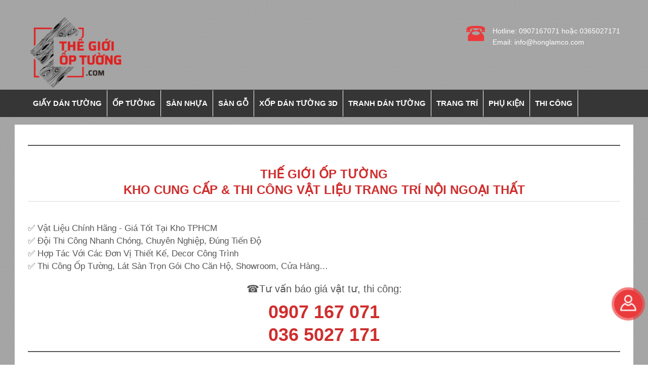

--- FILE ---
content_type: text/html; charset=UTF-8
request_url: https://thegioioptuong.com/thi-cong-ke-tu-bep-nhua-pvc-dep-hien-dai-tai-tphcm-the-gioi-op-tuong/
body_size: 28793
content:
<!DOCTYPE html>

<html lang="vi">

<head>
	<!-- Google Tag Manager -->
<script>(function(w,d,s,l,i){w[l]=w[l]||[];w[l].push({'gtm.start':
new Date().getTime(),event:'gtm.js'});var f=d.getElementsByTagName(s)[0],
j=d.createElement(s),dl=l!='dataLayer'?'&l='+l:'';j.async=true;j.src=
'https://www.googletagmanager.com/gtm.js?id='+i+dl;f.parentNode.insertBefore(j,f);
})(window,document,'script','dataLayer','GTM-MDP92VD');</script>
<!-- End Google Tag Manager -->

	
	<meta  charset="UTF-8" />

	        <meta name="viewport" content="width=device-width, initial-scale=1.0">
    	
	<title>Thi công kệ tủ bếp nhựa PVC đẹp hiện đại tại Tphcm - Thế Giới Ốp Tường</title><link rel="stylesheet" href="https://thegioioptuong.com/wp-content/cache/min/1/0fa1d57a6e33ec01870d4b5b68152f33.css" data-minify="1" />
	
	<link rel="profile" href="https://gmpg.org/xfn/11" />
	<link rel="pingback" href="https://thegioioptuong.com/xmlrpc.php" />
	
	  
		
	
	    <link rel="shortcut icon" href="https://thegioioptuong.com/wp-content/uploads/2021/05/logo-TGOT-200.png" type="image/x-icon" />

    <!--[if IE 8]>
        <link href='https://thegioioptuong.com/wp-content/themes/nanoshoplite/assets/css/iefix.css' rel='stylesheet' type='text/css' >    <![endif]--> 

    	
	<meta name='robots' content='index, follow, max-image-preview:large, max-snippet:-1, max-video-preview:-1' />
	<style>img:is([sizes="auto" i], [sizes^="auto," i]) { contain-intrinsic-size: 3000px 1500px }</style>
	
	<!-- This site is optimized with the Yoast SEO plugin v24.8.1 - https://yoast.com/wordpress/plugins/seo/ -->
	<link rel="canonical" href="https://thegioioptuong.com/thi-cong-ke-tu-bep-nhua-pvc-dep-hien-dai-tai-tphcm-the-gioi-op-tuong/" />
	<meta property="og:locale" content="vi_VN" />
	<meta property="og:type" content="article" />
	<meta property="og:title" content="Thi công kệ tủ bếp nhựa PVC đẹp hiện đại tại Tphcm - Thế Giới Ốp Tường" />
	<meta property="og:description" content="Gian bếp không chỉ là nơi chế biến thực phẩm mà còn là trái tim của mỗi ngôi nhà; nơi quy tụ tình thân và những kỷ niệm đáng nhớ. Trong không gian này, kệ tủ bếp không chỉ đơn..." />
	<meta property="og:url" content="https://thegioioptuong.com/thi-cong-ke-tu-bep-nhua-pvc-dep-hien-dai-tai-tphcm-the-gioi-op-tuong/" />
	<meta property="og:site_name" content="Thế Giới Ốp Tường" />
	<meta property="article:published_time" content="2024-06-02T07:49:32+00:00" />
	<meta property="article:modified_time" content="2025-11-03T04:05:53+00:00" />
	<meta property="og:image" content="https://thegioioptuong.com/wp-content/uploads/2024/06/thi-cong-ke-tu-bep-nhua-pvc-dep-hien-dai-tai-tphcm-the-gioi-op-tuong.jpg" />
	<meta property="og:image:width" content="1000" />
	<meta property="og:image:height" content="667" />
	<meta property="og:image:type" content="image/jpeg" />
	<meta name="author" content="Rose Rosie" />
	<meta name="twitter:card" content="summary_large_image" />
	<meta name="twitter:label1" content="Được viết bởi" />
	<meta name="twitter:data1" content="Rose Rosie" />
	<meta name="twitter:label2" content="Ước tính thời gian đọc" />
	<meta name="twitter:data2" content="6 phút" />
	<script type="application/ld+json" class="yoast-schema-graph">{"@context":"https://schema.org","@graph":[{"@type":"WebPage","@id":"https://thegioioptuong.com/thi-cong-ke-tu-bep-nhua-pvc-dep-hien-dai-tai-tphcm-the-gioi-op-tuong/","url":"https://thegioioptuong.com/thi-cong-ke-tu-bep-nhua-pvc-dep-hien-dai-tai-tphcm-the-gioi-op-tuong/","name":"Thi công kệ tủ bếp nhựa PVC đẹp hiện đại tại Tphcm - Thế Giới Ốp Tường","isPartOf":{"@id":"https://thegioioptuong.com/#website"},"primaryImageOfPage":{"@id":"https://thegioioptuong.com/thi-cong-ke-tu-bep-nhua-pvc-dep-hien-dai-tai-tphcm-the-gioi-op-tuong/#primaryimage"},"image":{"@id":"https://thegioioptuong.com/thi-cong-ke-tu-bep-nhua-pvc-dep-hien-dai-tai-tphcm-the-gioi-op-tuong/#primaryimage"},"thumbnailUrl":"https://thegioioptuong.com/wp-content/uploads/2024/06/thi-cong-ke-tu-bep-nhua-pvc-dep-hien-dai-tai-tphcm-the-gioi-op-tuong.jpg","datePublished":"2024-06-02T07:49:32+00:00","dateModified":"2025-11-03T04:05:53+00:00","author":{"@id":"https://thegioioptuong.com/#/schema/person/7d0b9c54d29e2c891fcac8f9f0d6a0e0"},"breadcrumb":{"@id":"https://thegioioptuong.com/thi-cong-ke-tu-bep-nhua-pvc-dep-hien-dai-tai-tphcm-the-gioi-op-tuong/#breadcrumb"},"inLanguage":"vi","potentialAction":[{"@type":"ReadAction","target":["https://thegioioptuong.com/thi-cong-ke-tu-bep-nhua-pvc-dep-hien-dai-tai-tphcm-the-gioi-op-tuong/"]}]},{"@type":"ImageObject","inLanguage":"vi","@id":"https://thegioioptuong.com/thi-cong-ke-tu-bep-nhua-pvc-dep-hien-dai-tai-tphcm-the-gioi-op-tuong/#primaryimage","url":"https://thegioioptuong.com/wp-content/uploads/2024/06/thi-cong-ke-tu-bep-nhua-pvc-dep-hien-dai-tai-tphcm-the-gioi-op-tuong.jpg","contentUrl":"https://thegioioptuong.com/wp-content/uploads/2024/06/thi-cong-ke-tu-bep-nhua-pvc-dep-hien-dai-tai-tphcm-the-gioi-op-tuong.jpg","width":1000,"height":667,"caption":"Thi công kệ tủ bếp nhựa PVC đẹp hiện đại tại Tphcm - Thế Giới Ốp Tường"},{"@type":"BreadcrumbList","@id":"https://thegioioptuong.com/thi-cong-ke-tu-bep-nhua-pvc-dep-hien-dai-tai-tphcm-the-gioi-op-tuong/#breadcrumb","itemListElement":[{"@type":"ListItem","position":1,"name":"Home","item":"https://thegioioptuong.com/"},{"@type":"ListItem","position":2,"name":"THI CÔNG NỘI THẤT TRANG TRÍ ĐẸP","item":"https://thegioioptuong.com/thi-cong-noi-that-trang-tri-dep/"},{"@type":"ListItem","position":3,"name":"Thi công kệ tủ bếp nhựa PVC đẹp hiện đại tại Tphcm &#8211; Thế Giới Ốp Tường"}]},{"@type":"WebSite","@id":"https://thegioioptuong.com/#website","url":"https://thegioioptuong.com/","name":"Thế Giới Ốp Tường","description":"Bán và Thi công vật liệu trang trí nội thất, ốp dán tường 3D, sàn nhựa gỗ Tphcm - Mỹ Tho","potentialAction":[{"@type":"SearchAction","target":{"@type":"EntryPoint","urlTemplate":"https://thegioioptuong.com/?s={search_term_string}"},"query-input":{"@type":"PropertyValueSpecification","valueRequired":true,"valueName":"search_term_string"}}],"inLanguage":"vi"},{"@type":"Person","@id":"https://thegioioptuong.com/#/schema/person/7d0b9c54d29e2c891fcac8f9f0d6a0e0","name":"Rose Rosie","image":{"@type":"ImageObject","inLanguage":"vi","@id":"https://thegioioptuong.com/#/schema/person/image/","url":"https://secure.gravatar.com/avatar/a956e51199db0adba491c6b254685864?s=96&d=mm&r=g","contentUrl":"https://secure.gravatar.com/avatar/a956e51199db0adba491c6b254685864?s=96&d=mm&r=g","caption":"Rose Rosie"},"url":"https://thegioioptuong.com/author/kk-ruby5910gmail-com/"}]}</script>
	<!-- / Yoast SEO plugin. -->


<link rel="alternate" type="application/rss+xml" title="Dòng thông tin Thế Giới Ốp Tường &raquo;" href="https://thegioioptuong.com/feed/" />
<link rel="alternate" type="application/rss+xml" title="Thế Giới Ốp Tường &raquo; Dòng bình luận" href="https://thegioioptuong.com/comments/feed/" />





<style id='wp-emoji-styles-inline-css' type='text/css'>

	img.wp-smiley, img.emoji {
		display: inline !important;
		border: none !important;
		box-shadow: none !important;
		height: 1em !important;
		width: 1em !important;
		margin: 0 0.07em !important;
		vertical-align: -0.1em !important;
		background: none !important;
		padding: 0 !important;
	}
</style>

<style id='classic-theme-styles-inline-css' type='text/css'>
/*! This file is auto-generated */
.wp-block-button__link{color:#fff;background-color:#32373c;border-radius:9999px;box-shadow:none;text-decoration:none;padding:calc(.667em + 2px) calc(1.333em + 2px);font-size:1.125em}.wp-block-file__button{background:#32373c;color:#fff;text-decoration:none}
</style>
<style id='global-styles-inline-css' type='text/css'>
:root{--wp--preset--aspect-ratio--square: 1;--wp--preset--aspect-ratio--4-3: 4/3;--wp--preset--aspect-ratio--3-4: 3/4;--wp--preset--aspect-ratio--3-2: 3/2;--wp--preset--aspect-ratio--2-3: 2/3;--wp--preset--aspect-ratio--16-9: 16/9;--wp--preset--aspect-ratio--9-16: 9/16;--wp--preset--color--black: #000000;--wp--preset--color--cyan-bluish-gray: #abb8c3;--wp--preset--color--white: #ffffff;--wp--preset--color--pale-pink: #f78da7;--wp--preset--color--vivid-red: #cf2e2e;--wp--preset--color--luminous-vivid-orange: #ff6900;--wp--preset--color--luminous-vivid-amber: #fcb900;--wp--preset--color--light-green-cyan: #7bdcb5;--wp--preset--color--vivid-green-cyan: #00d084;--wp--preset--color--pale-cyan-blue: #8ed1fc;--wp--preset--color--vivid-cyan-blue: #0693e3;--wp--preset--color--vivid-purple: #9b51e0;--wp--preset--gradient--vivid-cyan-blue-to-vivid-purple: linear-gradient(135deg,rgba(6,147,227,1) 0%,rgb(155,81,224) 100%);--wp--preset--gradient--light-green-cyan-to-vivid-green-cyan: linear-gradient(135deg,rgb(122,220,180) 0%,rgb(0,208,130) 100%);--wp--preset--gradient--luminous-vivid-amber-to-luminous-vivid-orange: linear-gradient(135deg,rgba(252,185,0,1) 0%,rgba(255,105,0,1) 100%);--wp--preset--gradient--luminous-vivid-orange-to-vivid-red: linear-gradient(135deg,rgba(255,105,0,1) 0%,rgb(207,46,46) 100%);--wp--preset--gradient--very-light-gray-to-cyan-bluish-gray: linear-gradient(135deg,rgb(238,238,238) 0%,rgb(169,184,195) 100%);--wp--preset--gradient--cool-to-warm-spectrum: linear-gradient(135deg,rgb(74,234,220) 0%,rgb(151,120,209) 20%,rgb(207,42,186) 40%,rgb(238,44,130) 60%,rgb(251,105,98) 80%,rgb(254,248,76) 100%);--wp--preset--gradient--blush-light-purple: linear-gradient(135deg,rgb(255,206,236) 0%,rgb(152,150,240) 100%);--wp--preset--gradient--blush-bordeaux: linear-gradient(135deg,rgb(254,205,165) 0%,rgb(254,45,45) 50%,rgb(107,0,62) 100%);--wp--preset--gradient--luminous-dusk: linear-gradient(135deg,rgb(255,203,112) 0%,rgb(199,81,192) 50%,rgb(65,88,208) 100%);--wp--preset--gradient--pale-ocean: linear-gradient(135deg,rgb(255,245,203) 0%,rgb(182,227,212) 50%,rgb(51,167,181) 100%);--wp--preset--gradient--electric-grass: linear-gradient(135deg,rgb(202,248,128) 0%,rgb(113,206,126) 100%);--wp--preset--gradient--midnight: linear-gradient(135deg,rgb(2,3,129) 0%,rgb(40,116,252) 100%);--wp--preset--font-size--small: 13px;--wp--preset--font-size--medium: 20px;--wp--preset--font-size--large: 36px;--wp--preset--font-size--x-large: 42px;--wp--preset--font-family--inter: "Inter", sans-serif;--wp--preset--font-family--cardo: Cardo;--wp--preset--spacing--20: 0.44rem;--wp--preset--spacing--30: 0.67rem;--wp--preset--spacing--40: 1rem;--wp--preset--spacing--50: 1.5rem;--wp--preset--spacing--60: 2.25rem;--wp--preset--spacing--70: 3.38rem;--wp--preset--spacing--80: 5.06rem;--wp--preset--shadow--natural: 6px 6px 9px rgba(0, 0, 0, 0.2);--wp--preset--shadow--deep: 12px 12px 50px rgba(0, 0, 0, 0.4);--wp--preset--shadow--sharp: 6px 6px 0px rgba(0, 0, 0, 0.2);--wp--preset--shadow--outlined: 6px 6px 0px -3px rgba(255, 255, 255, 1), 6px 6px rgba(0, 0, 0, 1);--wp--preset--shadow--crisp: 6px 6px 0px rgba(0, 0, 0, 1);}:where(.is-layout-flex){gap: 0.5em;}:where(.is-layout-grid){gap: 0.5em;}body .is-layout-flex{display: flex;}.is-layout-flex{flex-wrap: wrap;align-items: center;}.is-layout-flex > :is(*, div){margin: 0;}body .is-layout-grid{display: grid;}.is-layout-grid > :is(*, div){margin: 0;}:where(.wp-block-columns.is-layout-flex){gap: 2em;}:where(.wp-block-columns.is-layout-grid){gap: 2em;}:where(.wp-block-post-template.is-layout-flex){gap: 1.25em;}:where(.wp-block-post-template.is-layout-grid){gap: 1.25em;}.has-black-color{color: var(--wp--preset--color--black) !important;}.has-cyan-bluish-gray-color{color: var(--wp--preset--color--cyan-bluish-gray) !important;}.has-white-color{color: var(--wp--preset--color--white) !important;}.has-pale-pink-color{color: var(--wp--preset--color--pale-pink) !important;}.has-vivid-red-color{color: var(--wp--preset--color--vivid-red) !important;}.has-luminous-vivid-orange-color{color: var(--wp--preset--color--luminous-vivid-orange) !important;}.has-luminous-vivid-amber-color{color: var(--wp--preset--color--luminous-vivid-amber) !important;}.has-light-green-cyan-color{color: var(--wp--preset--color--light-green-cyan) !important;}.has-vivid-green-cyan-color{color: var(--wp--preset--color--vivid-green-cyan) !important;}.has-pale-cyan-blue-color{color: var(--wp--preset--color--pale-cyan-blue) !important;}.has-vivid-cyan-blue-color{color: var(--wp--preset--color--vivid-cyan-blue) !important;}.has-vivid-purple-color{color: var(--wp--preset--color--vivid-purple) !important;}.has-black-background-color{background-color: var(--wp--preset--color--black) !important;}.has-cyan-bluish-gray-background-color{background-color: var(--wp--preset--color--cyan-bluish-gray) !important;}.has-white-background-color{background-color: var(--wp--preset--color--white) !important;}.has-pale-pink-background-color{background-color: var(--wp--preset--color--pale-pink) !important;}.has-vivid-red-background-color{background-color: var(--wp--preset--color--vivid-red) !important;}.has-luminous-vivid-orange-background-color{background-color: var(--wp--preset--color--luminous-vivid-orange) !important;}.has-luminous-vivid-amber-background-color{background-color: var(--wp--preset--color--luminous-vivid-amber) !important;}.has-light-green-cyan-background-color{background-color: var(--wp--preset--color--light-green-cyan) !important;}.has-vivid-green-cyan-background-color{background-color: var(--wp--preset--color--vivid-green-cyan) !important;}.has-pale-cyan-blue-background-color{background-color: var(--wp--preset--color--pale-cyan-blue) !important;}.has-vivid-cyan-blue-background-color{background-color: var(--wp--preset--color--vivid-cyan-blue) !important;}.has-vivid-purple-background-color{background-color: var(--wp--preset--color--vivid-purple) !important;}.has-black-border-color{border-color: var(--wp--preset--color--black) !important;}.has-cyan-bluish-gray-border-color{border-color: var(--wp--preset--color--cyan-bluish-gray) !important;}.has-white-border-color{border-color: var(--wp--preset--color--white) !important;}.has-pale-pink-border-color{border-color: var(--wp--preset--color--pale-pink) !important;}.has-vivid-red-border-color{border-color: var(--wp--preset--color--vivid-red) !important;}.has-luminous-vivid-orange-border-color{border-color: var(--wp--preset--color--luminous-vivid-orange) !important;}.has-luminous-vivid-amber-border-color{border-color: var(--wp--preset--color--luminous-vivid-amber) !important;}.has-light-green-cyan-border-color{border-color: var(--wp--preset--color--light-green-cyan) !important;}.has-vivid-green-cyan-border-color{border-color: var(--wp--preset--color--vivid-green-cyan) !important;}.has-pale-cyan-blue-border-color{border-color: var(--wp--preset--color--pale-cyan-blue) !important;}.has-vivid-cyan-blue-border-color{border-color: var(--wp--preset--color--vivid-cyan-blue) !important;}.has-vivid-purple-border-color{border-color: var(--wp--preset--color--vivid-purple) !important;}.has-vivid-cyan-blue-to-vivid-purple-gradient-background{background: var(--wp--preset--gradient--vivid-cyan-blue-to-vivid-purple) !important;}.has-light-green-cyan-to-vivid-green-cyan-gradient-background{background: var(--wp--preset--gradient--light-green-cyan-to-vivid-green-cyan) !important;}.has-luminous-vivid-amber-to-luminous-vivid-orange-gradient-background{background: var(--wp--preset--gradient--luminous-vivid-amber-to-luminous-vivid-orange) !important;}.has-luminous-vivid-orange-to-vivid-red-gradient-background{background: var(--wp--preset--gradient--luminous-vivid-orange-to-vivid-red) !important;}.has-very-light-gray-to-cyan-bluish-gray-gradient-background{background: var(--wp--preset--gradient--very-light-gray-to-cyan-bluish-gray) !important;}.has-cool-to-warm-spectrum-gradient-background{background: var(--wp--preset--gradient--cool-to-warm-spectrum) !important;}.has-blush-light-purple-gradient-background{background: var(--wp--preset--gradient--blush-light-purple) !important;}.has-blush-bordeaux-gradient-background{background: var(--wp--preset--gradient--blush-bordeaux) !important;}.has-luminous-dusk-gradient-background{background: var(--wp--preset--gradient--luminous-dusk) !important;}.has-pale-ocean-gradient-background{background: var(--wp--preset--gradient--pale-ocean) !important;}.has-electric-grass-gradient-background{background: var(--wp--preset--gradient--electric-grass) !important;}.has-midnight-gradient-background{background: var(--wp--preset--gradient--midnight) !important;}.has-small-font-size{font-size: var(--wp--preset--font-size--small) !important;}.has-medium-font-size{font-size: var(--wp--preset--font-size--medium) !important;}.has-large-font-size{font-size: var(--wp--preset--font-size--large) !important;}.has-x-large-font-size{font-size: var(--wp--preset--font-size--x-large) !important;}
:where(.wp-block-post-template.is-layout-flex){gap: 1.25em;}:where(.wp-block-post-template.is-layout-grid){gap: 1.25em;}
:where(.wp-block-columns.is-layout-flex){gap: 2em;}:where(.wp-block-columns.is-layout-grid){gap: 2em;}
:root :where(.wp-block-pullquote){font-size: 1.5em;line-height: 1.6;}
</style>

<link rel='stylesheet' id='woocommerce-smallscreen-css' href='https://thegioioptuong.com/wp-content/plugins/woocommerce/assets/css/woocommerce-smallscreen.css?ver=9.7.2' type='text/css' media='only screen and (max-width: 768px)' />
<style id='woocommerce-inline-inline-css' type='text/css'>
.woocommerce form .form-row .required { visibility: visible; }
</style>







<script type="text/javascript" id="woocommerce-js-extra">
/* <![CDATA[ */
var woocommerce_params = {"ajax_url":"\/wp-admin\/admin-ajax.php","wc_ajax_url":"\/?wc-ajax=%%endpoint%%","i18n_password_show":"Hi\u1ec3n th\u1ecb m\u1eadt kh\u1ea9u","i18n_password_hide":"\u1ea8n m\u1eadt kh\u1ea9u"};
/* ]]> */
</script>

<link rel="https://api.w.org/" href="https://thegioioptuong.com/wp-json/" /><link rel="alternate" title="JSON" type="application/json" href="https://thegioioptuong.com/wp-json/wp/v2/posts/16837" /><link rel="EditURI" type="application/rsd+xml" title="RSD" href="https://thegioioptuong.com/xmlrpc.php?rsd" />
<link rel='shortlink' href='https://thegioioptuong.com/?p=16837' />
<link rel="alternate" title="oNhúng (JSON)" type="application/json+oembed" href="https://thegioioptuong.com/wp-json/oembed/1.0/embed?url=https%3A%2F%2Fthegioioptuong.com%2Fthi-cong-ke-tu-bep-nhua-pvc-dep-hien-dai-tai-tphcm-the-gioi-op-tuong%2F" />
<link rel="alternate" title="oNhúng (XML)" type="text/xml+oembed" href="https://thegioioptuong.com/wp-json/oembed/1.0/embed?url=https%3A%2F%2Fthegioioptuong.com%2Fthi-cong-ke-tu-bep-nhua-pvc-dep-hien-dai-tai-tphcm-the-gioi-op-tuong%2F&#038;format=xml" />
<!-- Global site tag (gtag.js) - Google Analytics -->
<script async src="https://www.googletagmanager.com/gtag/js?id=UA-114912719-1"></script>
<script>
  window.dataLayer = window.dataLayer || [];
  function gtag(){dataLayer.push(arguments);}
  gtag('js', new Date());

gtag('config', 'UA-114912719-1');
gtag('config', 'AW-997826176');
	
	gtag('config', 'G-TQRNGGJRVS');
	
</script>

<meta name="p:domain_verify" content="0ab987de0705cdecad6857ada0ae0e38"/><!-- Analytics by WP Statistics - https://wp-statistics.com -->
	<noscript><style>.woocommerce-product-gallery{ opacity: 1 !important; }</style></noscript>
	<noscript><style>.lazyload[data-src]{display:none !important;}</style></noscript><style>.lazyload{background-image:none !important;}.lazyload:before{background-image:none !important;}</style><style class='wp-fonts-local' type='text/css'>
@font-face{font-family:Inter;font-style:normal;font-weight:300 900;font-display:fallback;src:url('https://thegioioptuong.com/wp-content/plugins/woocommerce/assets/fonts/Inter-VariableFont_slnt,wght.woff2') format('woff2');font-stretch:normal;}
@font-face{font-family:Cardo;font-style:normal;font-weight:400;font-display:fallback;src:url('https://thegioioptuong.com/wp-content/plugins/woocommerce/assets/fonts/cardo_normal_400.woff2') format('woff2');}
</style>
<link rel="icon" href="https://thegioioptuong.com/wp-content/uploads/2017/12/cropped-logo-lam-quang-phat-32x32.png" sizes="32x32" />
<link rel="icon" href="https://thegioioptuong.com/wp-content/uploads/2017/12/cropped-logo-lam-quang-phat-192x192.png" sizes="192x192" />
<link rel="apple-touch-icon" href="https://thegioioptuong.com/wp-content/uploads/2017/12/cropped-logo-lam-quang-phat-180x180.png" />
<meta name="msapplication-TileImage" content="https://thegioioptuong.com/wp-content/uploads/2017/12/cropped-logo-lam-quang-phat-270x270.png" />
		<style type="text/css" id="wp-custom-css">
			.product h3 {
	font-size: 14px;
}

.wc-block-grid__product-title {
		font-size: 14px;
}

span {
  line-height: 25px;
}

p {
  line-height: 25px;
  font-size: 17px;
}


.post .post-title h1 {
  text-align: center;
  font-size: 25px;
}

li {
  font-size: 17px;
	line-break: 5px;
  line-height: 1.5;
}
#site-nav a{
    font-size: 15px;
    margin: 0 1px 0 0;
    padding: 15px 10px
}
#menu-main-menu>.menu-item{
  border-right: 1px solid #fff;
}

.address {
    padding-top: 20px;
    margin-bottom: 0px;
	line-height: 22px;
}

#logo {
    margin: 0 0 0 0;
}

@media screen and (max-width: 600px) {
	body > div.icon-bar {
		width: 60px;
		left:20px;
		top: 65% 
	}
	
	.wc-block-grid__products {
		column-count: 2;
	}
	.wc-block-grid__product {
		height: 260px;
		border-left: 2px;
		border-right: 2px;
	}
	}

#site-footer a {
	font-size: 16px;
}

.onsale {
	display:none;
}		</style>
			

<!-- Facebook Pixel Code -->
<script>
  !function(f,b,e,v,n,t,s)
  {if(f.fbq)return;n=f.fbq=function(){n.callMethod?
  n.callMethod.apply(n,arguments):n.queue.push(arguments)};
  if(!f._fbq)f._fbq=n;n.push=n;n.loaded=!0;n.version='2.0';
  n.queue=[];t=b.createElement(e);t.async=!0;
  t.src=v;s=b.getElementsByTagName(e)[0];
  s.parentNode.insertBefore(t,s)}(window, document,'script',
  'https://connect.facebook.net/en_US/fbevents.js');
  fbq('init', '1954735711412771');
  fbq('track', 'PageView');
</script>
<noscript><img height="1" width="1" style="display:none"
  src="https://www.facebook.com/tr?id=1954735711412771&ev=PageView&noscript=1"
/></noscript>
<!-- End Facebook Pixel Code -->

	
</head>

<body data-rsssl=1 class="post-template-default single single-post postid-16837 single-format-standard theme-nanoshoplite woocommerce-no-js">

<div class="site">

	<div id="site-wrapper">
		<div id="site-inner-wrapper">

	      <header id="site-header" class="container">

	            <div id="logo-and-search">
                <a id="logo" href="https://thegioioptuong.com/"><img alt="Site logo" src="[data-uri]" data-src="https://thegioioptuong.com/wp-content/uploads/2021/05/logo-TGOT-200.png" decoding="async" class="lazyload" width="200" height="147" data-eio-rwidth="200" data-eio-rheight="147"><noscript><img alt="Site logo" src="https://thegioioptuong.com/wp-content/uploads/2021/05/logo-TGOT-200.png" data-eio="l"></noscript></a>
            <div class="address">
            <span class="icon-phone"></span>
            Hotline: 0907167071  hoặc 0365027171<br>
            Email: info@honglamco.com
        </div>
    </div>  
			
			
    <nav id="site-nav" role="navigation">
        <ul id="menu-main-menu" class="nav"><li id="menu-item-17539" class="menu-item menu-item-type-custom menu-item-object-custom menu-item-has-children"><a href="https://thegioioptuong.com/bst-giay-dan-tuong-cao-cap/">Giấy Dán Tường</a>
<ul class="sub-menu">
	<li id="menu-item-19807" class="menu-item menu-item-type-custom menu-item-object-custom"><a href="https://thegioioptuong.com/bst-giay-dan-tuong-cao-cap-vila/">VILA</a></li>
	<li id="menu-item-17540" class="menu-item menu-item-type-custom menu-item-object-custom"><a href="https://thegioioptuong.com/bst-giay-dan-tuong-cao-cap-joinus-2024/">JOINUS</a></li>
	<li id="menu-item-18211" class="menu-item menu-item-type-custom menu-item-object-custom"><a href="https://thegioioptuong.com/bst-giay-dan-tuong-cao-cap-bestie/">BESTIE</a></li>
	<li id="menu-item-18214" class="menu-item menu-item-type-custom menu-item-object-custom"><a href="https://thegioioptuong.com/bst-giay-dan-tuong-cao-cap-xavia/">XAVIA</a></li>
	<li id="menu-item-18213" class="menu-item menu-item-type-custom menu-item-object-custom"><a href="https://thegioioptuong.com/bst-giay-dan-tuong-cao-cap-v-concept/">V-CONCEPT</a></li>
	<li id="menu-item-18212" class="menu-item menu-item-type-custom menu-item-object-custom"><a href="https://thegioioptuong.com/bst-giay-dan-tuong-cao-cap-the-view/">THE VIEW</a></li>
	<li id="menu-item-18210" class="menu-item menu-item-type-custom menu-item-object-custom"><a href="https://thegioioptuong.com/bst-giay-dan-tuong-cao-cap-galaxy/">GALAXY</a></li>
</ul>
</li>
<li id="menu-item-200" class="menu-item menu-item-type-taxonomy menu-item-object-product_cat menu-item-has-children"><a href="https://thegioioptuong.com/product-category/tam-op-tuong-3d/">Ốp Tường</a>
<ul class="sub-menu">
	<li id="menu-item-13164" class="menu-item menu-item-type-custom menu-item-object-custom menu-item-has-children"><a href="https://thegioioptuong.com/product-category/op-tuong-go-nhua-ngoai-troi/">Ốp tường gỗ nhựa ngoài trời composite</a>
	<ul class="sub-menu">
		<li id="menu-item-20931" class="menu-item menu-item-type-custom menu-item-object-custom"><a href="https://thegioioptuong.com/product-category/op-go-nhua-ngoai-troi-glotex/">Ốp Gỗ Nhựa Ngoài Trời Glotex</a></li>
		<li id="menu-item-20384" class="menu-item menu-item-type-custom menu-item-object-custom"><a href="https://thegioioptuong.com/product-category/tam-op-go-nhua-ngoai-troi-asa-hobiwood/">Ốp Gỗ Nhựa Ngoài Trời ASA HobiWood</a></li>
		<li id="menu-item-18728" class="menu-item menu-item-type-custom menu-item-object-custom"><a href="https://thegioioptuong.com/product-category/op-tuong-san-go-nhua-ngoai-troi-hobi/">Ốp Tường Sàn Gỗ Nhựa Ngoài Trời Hobiwood</a></li>
	</ul>
</li>
	<li id="menu-item-16925" class="menu-item menu-item-type-custom menu-item-object-custom menu-item-has-children"><a href="https://thegioioptuong.com/product-category/he-tu-ke-giuong-nhom-nhua-noi-that-eco/">Hệ tủ kệ giường nhôm &#8211; nhựa nội thất ECO</a>
	<ul class="sub-menu">
		<li id="menu-item-19141" class="menu-item menu-item-type-custom menu-item-object-custom"><a href="https://thegioioptuong.com/product-category/he-tu-ke-bep-nhom/">Hệ Tủ Kệ Bếp Nhôm</a></li>
		<li id="menu-item-16926" class="menu-item menu-item-type-custom menu-item-object-custom"><a href="https://thegioioptuong.com/product-category/he-tu-ke-tivi-phong-khach-eco/">Hệ Tủ Kệ Tivi Phòng Khách</a></li>
		<li id="menu-item-16927" class="menu-item menu-item-type-custom menu-item-object-custom"><a href="https://thegioioptuong.com/product-category/he-tu-ke-bep-nhua-noi-that-eco/">Hệ Tủ Kệ Bếp Nhựa</a></li>
		<li id="menu-item-16928" class="menu-item menu-item-type-custom menu-item-object-custom"><a href="https://thegioioptuong.com/product-category/he-tu-ke-giuong-nhua-noi-that/">Hệ Tủ Kệ Giường Nhựa</a></li>
	</ul>
</li>
	<li id="menu-item-15473" class="menu-item menu-item-type-custom menu-item-object-custom menu-item-has-children"><a href="https://thegioioptuong.com/product-category/tam-op-tuong-da-nang-soi-than-tre/">Tấm ốp tường than tre</a>
	<ul class="sub-menu">
		<li id="menu-item-21204" class="menu-item menu-item-type-custom menu-item-object-custom"><a href="https://thegioitrangtri3d.com/product-category/op-tuong-than-tre-tgi/">Ốp tường than tre TGI</a></li>
		<li id="menu-item-19812" class="menu-item menu-item-type-custom menu-item-object-custom"><a href="https://thegioioptuong.com/product-category/op-tuong-than-tre-iwood/">Ốp Tường Than Tre iWood</a></li>
		<li id="menu-item-21206" class="menu-item menu-item-type-custom menu-item-object-custom"><a href="https://thegioioptuong.com/product-category/lam-song-than-tre-iwood/">Lam Sóng Than Tre iWOOD</a></li>
		<li id="menu-item-19813" class="menu-item menu-item-type-custom menu-item-object-custom"><a href="https://thegioioptuong.com/product-category/tam-op-tuong-than-tre-hobi/">ốp tường than tre HOBI</a></li>
		<li id="menu-item-19142" class="menu-item menu-item-type-custom menu-item-object-custom"><a href="https://thegioioptuong.com/product-category/op-tuong-than-tre-gpwood-8mm/">Ốp tường than tre GPWood</a></li>
		<li id="menu-item-16729" class="menu-item menu-item-type-custom menu-item-object-custom menu-item-has-children"><a href="https://thegioioptuong.com/product-category/tam-op-tuong-than-tre-cao-cap/">Ốp Tường Than Tre cao cấp</a>
		<ul class="sub-menu">
			<li id="menu-item-16727" class="menu-item menu-item-type-custom menu-item-object-custom"><a href="https://thegioioptuong.com/product-category/op-tuong-soi-than-tre-5mm/">Ốp Tường Than Tre cao cấp 5mm</a></li>
			<li id="menu-item-16728" class="menu-item menu-item-type-custom menu-item-object-custom"><a href="https://thegioioptuong.com/product-category/op-tuong-soi-than-tre-8mm/">Ốp Tường Than Tre cao cấp 8mm</a></li>
		</ul>
</li>
	</ul>
</li>
	<li id="menu-item-19810" class="menu-item menu-item-type-custom menu-item-object-custom"><a href="https://thegioioptuong.com/product-category/op-go-nhua-trong-nha-iwood/">Ốp Gỗ Nhựa Trong Nhà iWood</a></li>
	<li id="menu-item-19806" class="menu-item menu-item-type-custom menu-item-object-custom menu-item-has-children"><a href="https://thegioioptuong.com/product-category/op-go-nhua-va-lam-song-tgi/">Ốp Gỗ Nhựa và Lam Sóng TGI</a>
	<ul class="sub-menu">
		<li id="menu-item-19804" class="menu-item menu-item-type-custom menu-item-object-custom"><a href="https://thegioioptuong.com/product-category/op-go-nhua-trong-nha-tgi/">Ốp Gỗ Nhựa Trong Nhà TGI</a></li>
		<li id="menu-item-19805" class="menu-item menu-item-type-custom menu-item-object-custom"><a href="https://thegioioptuong.com/product-category/op-lam-song-nguyen-sinh-tgi/">Ốp Lam Sóng Nguyên Sinh TGI</a></li>
	</ul>
</li>
	<li id="menu-item-19819" class="menu-item menu-item-type-custom menu-item-object-custom menu-item-has-children"><a href="https://thegioioptuong.com/product-category/lam-song-va-tam-op-tuong-nano-glotex/">Lam Sóng và Tấm Nano GLOTEX</a>
	<ul class="sub-menu">
		<li id="menu-item-19811" class="menu-item menu-item-type-custom menu-item-object-custom"><a href="https://thegioioptuong.com/product-category/op-tuong-lam-song-glotex/">Ốp Tường Lam Sóng GLOTEX</a></li>
		<li id="menu-item-19814" class="menu-item menu-item-type-custom menu-item-object-custom"><a href="https://thegioioptuong.com/product-category/tam-op-tuong-nano-glotex/">Tấm Ốp Tường Nano Glotex</a></li>
		<li id="menu-item-21205" class="menu-item menu-item-type-custom menu-item-object-custom"><a href="https://thegioioptuong.com/product-category/tam-op-nano-glotex/">Tấm ốp nano Glotex và phụ kiện</a></li>
	</ul>
</li>
	<li id="menu-item-18724" class="menu-item menu-item-type-custom menu-item-object-custom menu-item-has-children"><a href="https://thegioioptuong.com/product-category/lam-song-va-tam-op-tuong-nano-hobi/">Lam sóng và tấm nano HOBI</a>
	<ul class="sub-menu">
		<li id="menu-item-18725" class="menu-item menu-item-type-custom menu-item-object-custom"><a href="https://thegioioptuong.com/product-category/lam-song-va-tam-op-tuong-nano-hobi/lam-song-op-tuong-hobi/">Lam sóng HOBI</a></li>
		<li id="menu-item-18726" class="menu-item menu-item-type-custom menu-item-object-custom"><a href="https://thegioioptuong.com/product-category/op-tuong-nano-cao-cap-hobi/">Ốp tường nano cao cấp HOBI</a></li>
		<li id="menu-item-18727" class="menu-item menu-item-type-custom menu-item-object-custom"><a href="https://thegioioptuong.com/product-category/tam-op-tuong-nano-hobi/">Tấm ốp tường nano HOBI</a></li>
	</ul>
</li>
	<li id="menu-item-18480" class="menu-item menu-item-type-custom menu-item-object-custom"><a href="https://thegioioptuong.com/product-category/tam-op-tuong-pu-foam/">Tấm Ốp Tường PU Foam</a></li>
	<li id="menu-item-17211" class="menu-item menu-item-type-custom menu-item-object-custom menu-item-has-children"><a href="https://thegioioptuong.com/product-category/tam-vach-ngan-pvc/">Vách Ngăn Nano PVC</a>
	<ul class="sub-menu">
		<li id="menu-item-19808" class="menu-item menu-item-type-custom menu-item-object-custom"><a href="https://thegioioptuong.com/product-category/tam-op-vach-ngan-glotex/">Tấm Ốp Vách Ngăn GLOTEX</a></li>
	</ul>
</li>
	<li id="menu-item-14145" class="menu-item menu-item-type-custom menu-item-object-custom menu-item-has-children"><a href="https://thegioioptuong.com/product-category/op-tuong-gia-go-nano-va-lam-song/">Ốp Tường Nano và Lam Sóng</a>
	<ul class="sub-menu">
		<li id="menu-item-21203" class="menu-item menu-item-type-custom menu-item-object-custom menu-item-has-children"><a href="#">Ốp Tường Nano và Lam Sóng Phôi Than Tre</a>
		<ul class="sub-menu">
			<li id="menu-item-20228" class="menu-item menu-item-type-custom menu-item-object-custom"><a href="https://thegioioptuong.com/product-category/op-tuong-lam-song-phoi-than-tre/">Lam Sóng Phôi Than Tre</a></li>
			<li id="menu-item-20227" class="menu-item menu-item-type-custom menu-item-object-custom"><a href="https://thegioioptuong.com/product-category/tam-op-tuong-nano-phoi-than-tre/">Ốp Tường Nano Phôi Than Tre</a></li>
		</ul>
</li>
		<li id="menu-item-19146" class="menu-item menu-item-type-custom menu-item-object-custom"><a href="https://thegioioptuong.com/product-category/op-tuong-nano-va-lam-song-bm/">Ốp tường nano và lam sóng BM</a></li>
		<li id="menu-item-19803" class="menu-item menu-item-type-custom menu-item-object-custom"><a href="https://thegioioptuong.com/product-category/lam-song-op-tuong-6-song/">Lam Ốp Tường 6 Sóng</a></li>
		<li id="menu-item-19143" class="menu-item menu-item-type-custom menu-item-object-custom"><a href="https://thegioioptuong.com/product-category/lam-song-op-tuong-cao-cap-sm/">Lam Sóng Cao Cấp SM</a></li>
		<li id="menu-item-16291" class="menu-item menu-item-type-custom menu-item-object-custom"><a href="https://thegioioptuong.com/product-category/op-tuong-lam-song-hna/">Lam sóng HNA</a></li>
		<li id="menu-item-16290" class="menu-item menu-item-type-custom menu-item-object-custom"><a href="https://thegioioptuong.com/product-category/op-tuong-lam-song-gna/">Lam sóng GNA</a></li>
		<li id="menu-item-19144" class="menu-item menu-item-type-custom menu-item-object-custom"><a href="https://thegioioptuong.com/product-category/tam-op-tuong-nano-cao-cap-sm/">Ốp Tường Nano Cao Cấp SM</a></li>
		<li id="menu-item-16294" class="menu-item menu-item-type-custom menu-item-object-custom"><a href="https://thegioioptuong.com/product-category/tam-op-tuong-nano-cao-cap-vna/">Ốp tường nano cao cấp VNA</a></li>
		<li id="menu-item-19145" class="menu-item menu-item-type-custom menu-item-object-custom"><a href="https://thegioioptuong.com/product-category/tam-op-tuong-nano-sg/">Ốp Tường Nano SG</a></li>
		<li id="menu-item-16292" class="menu-item menu-item-type-custom menu-item-object-custom"><a href="https://thegioioptuong.com/product-category/op-tuong-nano-gna/">Ốp tường nano GNA</a></li>
		<li id="menu-item-16293" class="menu-item menu-item-type-custom menu-item-object-custom"><a href="https://thegioioptuong.com/product-category/op-tuong-nano-hna/">Ốp tường nano HNA</a></li>
	</ul>
</li>
	<li id="menu-item-13376" class="menu-item menu-item-type-custom menu-item-object-custom menu-item-has-children"><a href="https://thegioioptuong.com/product-category/op-tuong-lam-song-moi/">Ốp Tường Lam Sóng</a>
	<ul class="sub-menu">
		<li id="menu-item-13377" class="menu-item menu-item-type-custom menu-item-object-custom"><a href="https://thegioioptuong.com/product-category/op-tuong-lam-song-moi/tam-op-tuong-lam-song-van-go/">Tấm Ốp Tường Lam Sóng Vân Gỗ</a></li>
		<li id="menu-item-13379" class="menu-item menu-item-type-custom menu-item-object-custom"><a href="https://thegioioptuong.com/product-category/op-tuong-lam-song-moi/tam-op-tuong-lam-song-gia-da/">Tấm Ốp Tường Lam Sóng Giả Đá</a></li>
		<li id="menu-item-13380" class="menu-item menu-item-type-custom menu-item-object-custom"><a href="https://thegioioptuong.com/product-category/op-tuong-lam-song-moi/tam-op-tuong-lam-song-gia-xi-mang/">Tấm Ốp Tường Lam Sóng Giả Xi Măng</a></li>
		<li id="menu-item-13378" class="menu-item menu-item-type-custom menu-item-object-custom"><a href="https://thegioioptuong.com/product-category/op-tuong-lam-song-moi/tam-op-tuong-lam-song-mau-tron/">Tấm Ốp Tường Lam Sóng Màu Trơn</a></li>
	</ul>
</li>
	<li id="menu-item-16288" class="menu-item menu-item-type-custom menu-item-object-custom menu-item-has-children"><a href="https://thegioioptuong.com/product-category/op-tuong-lam-song-gpwood/">Lam sóng GPWood</a>
	<ul class="sub-menu">
		<li id="menu-item-14449" class="menu-item menu-item-type-custom menu-item-object-custom"><a href="https://thegioioptuong.com/product-category/op-tuong-lam-song-ps-moi/">Lam Sóng PS sang trọng</a></li>
		<li id="menu-item-14834" class="menu-item menu-item-type-custom menu-item-object-custom"><a href="https://thegioioptuong.com/product-category/lam-song-op-tuong-ban-nguyet/">Lam sóng bán nguyệt</a></li>
		<li id="menu-item-14835" class="menu-item menu-item-type-custom menu-item-object-custom"><a href="https://thegioioptuong.com/product-category/lam-1-song-op-tran-tuong-nhua-nguyen-sinh/">Lam 1 sóng nhựa nguyên sinh</a></li>
		<li id="menu-item-16297" class="menu-item menu-item-type-custom menu-item-object-custom"><a href="https://thegioioptuong.com/product-category/op-tuong-lam-song-gpwood/">Lam sóng GPwood mới</a></li>
		<li id="menu-item-12051" class="menu-item menu-item-type-taxonomy menu-item-object-product_cat"><a href="https://thegioioptuong.com/product-category/op-tuong-pvc-gia-go-gia-da/tam-op-nhua-composite-gpwood-cao-cap/">Tấm Ốp Nhựa Composite GPWood Cao Cấp</a></li>
		<li id="menu-item-12050" class="menu-item menu-item-type-taxonomy menu-item-object-product_cat"><a href="https://thegioioptuong.com/product-category/op-tuong-pvc-gia-go-gia-da/tam-op-nhua-composite-gpwood-pho-thong/">Tấm Ốp Nhựa Composite GPWood Phổ Thông</a></li>
		<li id="menu-item-16296" class="menu-item menu-item-type-custom menu-item-object-custom"><a href="https://thegioioptuong.com/product-category/phoi-tam-lam-song-op-tuong-gpwood-cao-cap/">Phôi lam sóng GPWood</a></li>
	</ul>
</li>
	<li id="menu-item-13345" class="menu-item menu-item-type-custom menu-item-object-custom menu-item-has-children"><a href="https://thegioioptuong.com/product-category/op-tuong-pvc-gia-go-gia-da/">Ốp Tường PVC</a>
	<ul class="sub-menu">
		<li id="menu-item-11801" class="menu-item menu-item-type-custom menu-item-object-custom"><a href="https://thegioioptuong.com/product-category/op-tuong-pvc-gia-go-gia-da/tam-op-tuong-gia-da-hoa-cuong/">Tấm ốp tường giả đá hoa cương</a></li>
		<li id="menu-item-11800" class="menu-item menu-item-type-custom menu-item-object-custom"><a href="https://thegioioptuong.com/product-category/op-tuong-pvc-gia-go-gia-da/tam-op-tuong-van-go-dep/">Tấm ốp tường vân gỗ</a></li>
		<li id="menu-item-18428" class="menu-item menu-item-type-custom menu-item-object-custom"><a href="https://thegioioptuong.com/product-category/op-tuong-pvc-gia-go-gia-da/tam-op-tuong-pvc-van-vai/">Tấm ốp tường vân vải</a></li>
	</ul>
</li>
	<li id="menu-item-14270" class="menu-item menu-item-type-custom menu-item-object-custom menu-item-has-children"><a href="https://thegioioptuong.com/product-category/tam-op-tuong-3d/">Tấm Ốp Tường 3D</a>
	<ul class="sub-menu">
		<li id="menu-item-12" class="menu-item menu-item-type-taxonomy menu-item-object-product_cat"><a href="https://thegioioptuong.com/product-category/tam-op-tuong-3d/tam-op-tuong-3d-nhua/">Tấm Ốp Tường 3D Nhựa Nổi</a></li>
		<li id="menu-item-181" class="menu-item menu-item-type-taxonomy menu-item-object-product_cat"><a href="https://thegioioptuong.com/product-category/tam-op-tuong-3d/tam-op-tuong-3d-da/">Tấm Ốp Tường 3D Giả Da</a></li>
		<li id="menu-item-14357" class="menu-item menu-item-type-custom menu-item-object-custom"><a href="https://thegioioptuong.com/product-category/op-tuong-boc-vai-boc-da/">Ốp Vách Bọc Vải, Da</a></li>
	</ul>
</li>
	<li id="menu-item-15040" class="menu-item menu-item-type-custom menu-item-object-custom"><a href="https://thegioioptuong.com/product-category/tam-nhua-gia-da-op-tuong-san-keo/">Tấm nhựa giả đá ốp tường sẵn keo</a></li>
</ul>
</li>
<li id="menu-item-15" class="menu-item menu-item-type-taxonomy menu-item-object-product_cat menu-item-has-children"><a href="https://thegioioptuong.com/product-category/san-nhua/">Sàn nhựa</a>
<ul class="sub-menu">
	<li id="menu-item-16298" class="menu-item menu-item-type-custom menu-item-object-custom menu-item-has-children"><a href="https://thegioioptuong.com/product-category/tam-op-nhua-ngoai-troi-composite/">Sàn nhựa gỗ ngoài trời</a>
	<ul class="sub-menu">
		<li id="menu-item-20930" class="menu-item menu-item-type-custom menu-item-object-custom"><a href="https://thegioioptuong.com/product-category/san-go-nhua-ngoai-troi-2-da-hobi/">Sàn gỗ nhựa ngoài trời 2 da HOBI</a></li>
		<li id="menu-item-14539" class="menu-item menu-item-type-custom menu-item-object-custom"><a href="https://thegioioptuong.com/product-category/vi-san-go-nhua-composite-ngoai-troi/">Vỉ sàn gỗ nhựa composite ngoài trời</a></li>
		<li id="menu-item-14493" class="menu-item menu-item-type-custom menu-item-object-custom"><a href="https://thegioioptuong.com/product-category/vi-san-go-ngoai-troi-cao-cap-xuat-khau/">Sàn vỉ gỗ ngoài trời cao cấp xuất khẩu</a></li>
	</ul>
</li>
	<li id="menu-item-13748" class="menu-item menu-item-type-custom menu-item-object-custom menu-item-has-children"><a href="https://thegioioptuong.com/product-category/san-go-spc-hem-khoa-cao-cap-mikado/">Sàn Gỗ Nhựa SPC Hèm Khóa MIKADO</a>
	<ul class="sub-menu">
		<li id="menu-item-14677" class="menu-item menu-item-type-custom menu-item-object-custom"><a href="https://thegioioptuong.com/product-category/san-go-spc-hem-khoa-cao-cap-mikado/san-go-spc-hem-khoa-8mm/">Sàn Gỗ Nhựa SPC Hèm Khóa MIKADO 8mm</a></li>
		<li id="menu-item-17210" class="menu-item menu-item-type-custom menu-item-object-custom"><a href="https://thegioioptuong.com/product-category/san-go-spc-hem-khoa-cao-cap-mikado/san-go-spc-hem-khoa-6mm/">Sàn Gỗ Nhựa SPC Hèm Khóa MIKADO 6mm</a></li>
		<li id="menu-item-14676" class="menu-item menu-item-type-custom menu-item-object-custom"><a href="https://thegioioptuong.com/product-category/san-go-spc-hem-khoa-cao-cap-mikado/san-go-spc-hem-khoa-5-5mm/">Sàn Gỗ Nhựa SPC Hèm Khóa MIKADO 5.5mm</a></li>
		<li id="menu-item-14678" class="menu-item menu-item-type-custom menu-item-object-custom"><a href="https://thegioioptuong.com/product-category/san-go-spc-hem-khoa-cao-cap-mikado/san-go-spc-hem-khoa-4mm/">Sàn Gỗ Nhựa SPC Hèm Khóa MIKADO 4mm</a></li>
		<li id="menu-item-14674" class="menu-item menu-item-type-custom menu-item-object-custom"><a href="https://thegioioptuong.com/product-category/san-go-spc-hem-khoa-cao-cap-mikado/san-go-spc-hem-khoa-4mm-gia-be-tong/">Sàn Gỗ Nhựa SPC Hèm Khóa MIKADO 4mm giả bê tông</a></li>
		<li id="menu-item-14675" class="menu-item menu-item-type-custom menu-item-object-custom"><a href="https://thegioioptuong.com/product-category/san-go-spc-hem-khoa-cao-cap-mikado/san-go-spc-hem-khoa-4mm-xuong-ca/">Sàn Gỗ Nhựa SPC Hèm Khóa MIKADO 4mm Xương Cá</a></li>
		<li id="menu-item-19815" class="menu-item menu-item-type-custom menu-item-object-custom"><a href="https://thegioioptuong.com/product-category/san-go-spc-hem-khoa-cao-cap-mikado/san-nhua-hem-khoa-spc-xuong-ca-mikado-6mm/">Sàn Gỗ Nhựa SPC Hèm Khóa MIKADO 6mm xương cá</a></li>
	</ul>
</li>
	<li id="menu-item-20626" class="menu-item menu-item-type-custom menu-item-object-custom"><a href="https://thegioioptuong.com/product-category/tam-san-chiu-luc-glotex/">Tấm Sàn Chịu Lực Glotex</a></li>
	<li id="menu-item-20933" class="menu-item menu-item-type-custom menu-item-object-custom menu-item-has-children"><a href="https://thegioioptuong.com/product-category/san-go-spc-hem-khoa-morser/">Sàn Gỗ SPC Hèm Khóa MORSER</a>
	<ul class="sub-menu">
		<li id="menu-item-19816" class="menu-item menu-item-type-custom menu-item-object-custom"><a href="https://thegioioptuong.com/product-category/san-go-spc-hem-khoa-morser/">Sàn Gỗ SPC Hèm Khóa MORSER</a></li>
		<li id="menu-item-20807" class="menu-item menu-item-type-custom menu-item-object-custom"><a href="https://thegioioptuong.com/product-category/san-go-xuong-ca-spc-hem-khoa-morser/">Sàn Gỗ Xương Cá SPC Hèm Khóa MORSER</a></li>
	</ul>
</li>
	<li id="menu-item-17212" class="menu-item menu-item-type-custom menu-item-object-custom"><a href="https://thegioioptuong.com/product-category/san-van-go-carbon-cwc-5mm-msfloor/">Sàn Vân Gỗ Carbon CWC 5mm MSFLOOR</a></li>
	<li id="menu-item-16299" class="menu-item menu-item-type-custom menu-item-object-custom menu-item-has-children"><a href="#">Sàn nhựa gỗ hèm khóa SPC</a>
	<ul class="sub-menu">
		<li id="menu-item-19817" class="menu-item menu-item-type-custom menu-item-object-custom"><a href="https://thegioioptuong.com/product-category/san-nhua-hem-khoa-glotex/">Sàn Nhựa Hèm Khóa Glotex</a></li>
		<li id="menu-item-19818" class="menu-item menu-item-type-custom menu-item-object-custom"><a href="https://thegioioptuong.com/product-category/san-nhua-hem-khoa-glotex-xuat-khau/">Sàn Nhựa Hèm Khóa Glotex Xuất Khẩu</a></li>
		<li id="menu-item-17209" class="menu-item menu-item-type-custom menu-item-object-custom"><a href="https://thegioioptuong.com/product-category/san-nhua-hem-khoa-ennika/">Sàn Nhựa Hèm Khóa ENNIKA</a></li>
		<li id="menu-item-11843" class="menu-item menu-item-type-taxonomy menu-item-object-product_cat"><a href="https://thegioioptuong.com/product-category/san-nhua/san-nhua-hem-khoa-jever-5-5mm-spc/">Sàn Nhựa Hèm Khóa JEVER 5.5mm SPC</a></li>
		<li id="menu-item-11401" class="menu-item menu-item-type-taxonomy menu-item-object-product_cat"><a href="https://thegioioptuong.com/product-category/san-nhua/san-nhua-hem-khoa-solid-floor/">Sàn Nhựa Hèm Khóa Solid Floor</a></li>
		<li id="menu-item-10871" class="menu-item menu-item-type-taxonomy menu-item-object-product_cat"><a href="https://thegioioptuong.com/product-category/san-nhua/san-nhua-hem-khoa-rosa-floor/">Sàn Nhựa Hèm Khóa Rosa Floor</a></li>
		<li id="menu-item-830" class="menu-item menu-item-type-taxonomy menu-item-object-product_cat"><a href="https://thegioioptuong.com/product-category/san-nhua-hem-khoa-solid-tile/">Sàn Nhựa Hèm Khóa Solid Tile</a></li>
	</ul>
</li>
	<li id="menu-item-16300" class="menu-item menu-item-type-custom menu-item-object-custom menu-item-has-children"><a href="#">Sàn nhựa dán keo</a>
	<ul class="sub-menu">
		<li id="menu-item-16284" class="menu-item menu-item-type-custom menu-item-object-custom"><a href="https://thegioioptuong.com/product-category/san-nhua/san-nhua-dan-keo-3mm-galaxy-gold/">Sàn nhựa giả gỗ 3mm dán keo Galaxy Gold</a></li>
		<li id="menu-item-15032" class="menu-item menu-item-type-custom menu-item-object-custom"><a href="https://thegioioptuong.com/product-category/san-nhua/san-nhua-van-go-3mm-msfloor/">Sàn nhựa vân gỗ 3mm MSFLOOR</a></li>
		<li id="menu-item-15033" class="menu-item menu-item-type-custom menu-item-object-custom"><a href="https://thegioioptuong.com/product-category/san-nhua/san-nhua-van-da-van-tham-3mm-msfloor/">Sàn nhựa vân đá vân thảm 3mm MSFLOOR</a></li>
		<li id="menu-item-16283" class="menu-item menu-item-type-custom menu-item-object-custom"><a href="https://thegioioptuong.com/product-category/san-nhua/san-nhua-van-go-3mm-solid-floor/">Sàn nhựa 3mm Solid Floor</a></li>
		<li id="menu-item-16289" class="menu-item menu-item-type-custom menu-item-object-custom"><a href="https://thegioioptuong.com/product-category/san-nhua-dan-keo-4mm-solid-floor/">Sàn nhựa 4mm solid floor</a></li>
		<li id="menu-item-828" class="menu-item menu-item-type-taxonomy menu-item-object-product_cat"><a href="https://thegioioptuong.com/product-category/san-nhua-solid-tile/">Sàn Nhựa Solid Tile Dán Keo</a></li>
		<li id="menu-item-829" class="menu-item menu-item-type-taxonomy menu-item-object-product_cat"><a href="https://thegioioptuong.com/product-category/san-nhua-han-quoc-jflor/">Sàn Nhựa Hàn Quốc Jflor</a></li>
		<li id="menu-item-10921" class="menu-item menu-item-type-taxonomy menu-item-object-product_cat"><a href="https://thegioioptuong.com/product-category/san-nhua/san-nhua-van-go-golden-floor/">Sàn Nhựa Vân Gỗ Golden Floor</a></li>
	</ul>
</li>
	<li id="menu-item-16301" class="menu-item menu-item-type-custom menu-item-object-custom menu-item-has-children"><a href="#">Sàn nhựa keo sẵn tự dán</a>
	<ul class="sub-menu">
		<li id="menu-item-19147" class="menu-item menu-item-type-custom menu-item-object-custom"><a href="https://thegioioptuong.com/product-category/san-nhua-boc-dan-2mm-glotex/">Sàn Nhựa Bóc Dán 2mm Glotex</a></li>
		<li id="menu-item-15583" class="menu-item menu-item-type-custom menu-item-object-custom"><a href="https://thegioioptuong.com/product-category/san-nhua/san-nhua-gia-go-keo-san-msfloor-1-6mm/">Sàn Nhựa Giả Gỗ Keo Sẵn MSFloor 1.6mm</a></li>
		<li id="menu-item-14833" class="menu-item menu-item-type-custom menu-item-object-custom"><a href="https://thegioioptuong.com/product-category/san-nhua-gia-go-boc-dan-2mm-msfloor/">Sàn nhựa giả gỗ bóc dán 2mm MSFLOOR</a></li>
		<li id="menu-item-12679" class="menu-item menu-item-type-taxonomy menu-item-object-product_cat"><a href="https://thegioioptuong.com/product-category/san-nhua/san-nhua-soloid-floor-tu-dan/">Sàn Nhựa Giả Gỗ Tự Dán Solid Floor 2mm</a></li>
		<li id="menu-item-10951" class="menu-item menu-item-type-taxonomy menu-item-object-product_cat"><a href="https://thegioioptuong.com/product-category/san-nhua/san-nhua-van-go-golden-floor-tu-dan/">Sàn Nhựa Vân Gỗ Golden Floor Tự Dán</a></li>
	</ul>
</li>
	<li id="menu-item-11996" class="menu-item menu-item-type-custom menu-item-object-custom"><a href="https://thegioioptuong.com/product-category/san-nhua/san-nhua-cuon-vinyl-sunyoung/">Sàn nhựa vinyl cuộn Sunyoung</a></li>
</ul>
</li>
<li id="menu-item-14" class="menu-item menu-item-type-taxonomy menu-item-object-product_cat menu-item-has-children"><a href="https://thegioioptuong.com/product-category/san-go/">Sàn gỗ</a>
<ul class="sub-menu">
	<li id="menu-item-20808" class="menu-item menu-item-type-custom menu-item-object-custom menu-item-has-children"><a href="https://thegioioptuong.com/product-category/san-go-hobi-wood-12mm-carb/">Sàn Gỗ HOBI</a>
	<ul class="sub-menu">
		<li id="menu-item-20625" class="menu-item menu-item-type-custom menu-item-object-custom"><a href="https://thegioioptuong.com/product-category/san-go-hobi-wood-12mm-carb/">Sàn Gỗ Hobi Wood 12mm CARB</a></li>
		<li id="menu-item-20805" class="menu-item menu-item-type-custom menu-item-object-custom"><a href="https://thegioioptuong.com/product-category/san-go-cot-den-hobi-black/">Sàn Gỗ Cốt Đen HOBI Black</a></li>
		<li id="menu-item-20806" class="menu-item menu-item-type-custom menu-item-object-custom"><a href="https://thegioioptuong.com/product-category/san-go-xuong-ca-cot-den-hobi-black/">Sàn Gỗ Xương Cá Cốt Đen HOBI Black</a></li>
	</ul>
</li>
	<li id="menu-item-20382" class="menu-item menu-item-type-custom menu-item-object-custom menu-item-has-children"><a href="https://thegioioptuong.com/product-category/san-go-nhua-charm-wood/">Sàn gỗ Charm</a>
	<ul class="sub-menu">
		<li id="menu-item-20085" class="menu-item menu-item-type-custom menu-item-object-custom"><a href="https://thegioioptuong.com/product-category/san-go-nhua-charm-wood/">Sàn Gỗ CHARM WOOD</a></li>
		<li id="menu-item-20086" class="menu-item menu-item-type-custom menu-item-object-custom"><a href="https://thegioioptuong.com/product-category/san-go-nhua-cot-den-charm-black/">Sàn Gỗ Cốt Đen CHARM Black</a></li>
	</ul>
</li>
	<li id="menu-item-20383" class="menu-item menu-item-type-custom menu-item-object-custom menu-item-has-children"><a href="https://thegioioptuong.com/product-category/san-go/san-go-duc-cot-den-8mm-th-black/">sàn gỗ TH-Black</a>
	<ul class="sub-menu">
		<li id="menu-item-20229" class="menu-item menu-item-type-custom menu-item-object-custom"><a href="https://thegioioptuong.com/product-category/san-go/san-go-duc-cot-den-8mm-th-black/">Sàn Gỗ Đức Cốt Đen 8mm THBlack</a></li>
		<li id="menu-item-17206" class="menu-item menu-item-type-custom menu-item-object-custom"><a href="https://thegioioptuong.com/product-category/san-go/san-go-duc-cot-den-12mm/">Sàn Gỗ Đức Cốt Đen 12mm THBLACK</a></li>
		<li id="menu-item-20230" class="menu-item menu-item-type-custom menu-item-object-custom"><a href="https://thegioioptuong.com/product-category/san-go/san-go-xuong-ca-duc-cot-den-8mm-th-black/">Sàn Gỗ Xương Cá Đức Cốt Đen 8mm THBlack</a></li>
		<li id="menu-item-17207" class="menu-item menu-item-type-custom menu-item-object-custom"><a href="https://thegioioptuong.com/product-category/san-go-duc-xuong-ca-cot-den-12mm-th-black/">Sàn Gỗ Đức Xương Cá Cốt Đen 12mm THBLACK</a></li>
	</ul>
</li>
	<li id="menu-item-20087" class="menu-item menu-item-type-custom menu-item-object-custom"><a href="https://thegioioptuong.com/product-category/san-go-nhua-glomax-aqua/">Sàn Gỗ GLOMAX AQUA</a></li>
	<li id="menu-item-17208" class="menu-item menu-item-type-custom menu-item-object-custom"><a href="https://thegioioptuong.com/product-category/san-go-8mm-malaysia-vinfloor/">Sàn Gỗ Malaysia VINFLOOR 8mm</a></li>
	<li id="menu-item-2276" class="menu-item menu-item-type-taxonomy menu-item-object-product_cat menu-item-has-children"><a href="https://thegioioptuong.com/product-category/san-go/san-go-wilson/">Sàn Gỗ Wilson</a>
	<ul class="sub-menu">
		<li id="menu-item-20627" class="menu-item menu-item-type-custom menu-item-object-custom"><a href="https://thegioioptuong.com/product-category/san-go-laminate-wilson-8mm/">Sàn Gỗ Laminate Wilson 8mm</a></li>
		<li id="menu-item-20628" class="menu-item menu-item-type-custom menu-item-object-custom"><a href="https://thegioioptuong.com/product-category/san-go-laminate-wilson-12mm/">Sàn Gỗ Laminate Wilson 12mm</a></li>
		<li id="menu-item-2277" class="menu-item menu-item-type-taxonomy menu-item-object-product_cat"><a href="https://thegioioptuong.com/product-category/san-go/san-go-wilson/san-go-wilson-12mm/">Sàn Gỗ Wilson 12mm</a></li>
		<li id="menu-item-2278" class="menu-item menu-item-type-taxonomy menu-item-object-product_cat"><a href="https://thegioioptuong.com/product-category/san-go/san-go-wilson/san-go-wilson-8mm-ban-lon/">Sàn Gỗ Wilson 8mm Bản Lớn</a></li>
		<li id="menu-item-2279" class="menu-item menu-item-type-taxonomy menu-item-object-product_cat"><a href="https://thegioioptuong.com/product-category/san-go/san-go-wilson/san-go-wilson-8mm-ban-nho/">Sàn Gỗ Wilson 8mm Bản Nhỏ</a></li>
	</ul>
</li>
	<li id="menu-item-2405" class="menu-item menu-item-type-taxonomy menu-item-object-product_cat"><a href="https://thegioioptuong.com/product-category/san-go/san-go-morser/">Sàn Gỗ MORSER</a></li>
	<li id="menu-item-2404" class="menu-item menu-item-type-taxonomy menu-item-object-product_cat"><a href="https://thegioioptuong.com/product-category/san-go/san-go-hornitex/">Sàn Gỗ HORNITEX</a></li>
	<li id="menu-item-1122" class="menu-item menu-item-type-taxonomy menu-item-object-product_cat"><a href="https://thegioioptuong.com/product-category/san-go/san-go-thaistar/">Sàn Gỗ Thaistar</a></li>
	<li id="menu-item-1121" class="menu-item menu-item-type-taxonomy menu-item-object-product_cat"><a href="https://thegioioptuong.com/product-category/san-go/san-go-galamax/">Sàn gỗ Galamax</a></li>
</ul>
</li>
<li id="menu-item-16" class="menu-item menu-item-type-taxonomy menu-item-object-product_cat menu-item-has-children"><a href="https://thegioioptuong.com/product-category/xop-dan-tuong/">Xốp Dán Tường 3D</a>
<ul class="sub-menu">
	<li id="menu-item-11083" class="menu-item menu-item-type-custom menu-item-object-custom"><a href="https://thegioioptuong.com/product/xop-dan-tuong-3d-moi/">Mẫu xốp dán tường 3D mới</a></li>
	<li id="menu-item-1116" class="menu-item menu-item-type-custom menu-item-object-custom"><a href="https://thegioioptuong.com/product/xop-dan-tuong-3d-gia-gach-hlb001/">XỐP DÁN TƯỜNG 3D GIẢ GẠCH 01</a></li>
	<li id="menu-item-1117" class="menu-item menu-item-type-custom menu-item-object-custom"><a href="https://thegioioptuong.com/product/xop-dan-tuong-3d-gia-gach-hlb002/">XỐP DÁN TƯỜNG 3D GIẢ GẠCH 02</a></li>
	<li id="menu-item-1247" class="menu-item menu-item-type-custom menu-item-object-custom"><a href="https://thegioioptuong.com/product/xop-dan-tuong-3d-gia-go/">Xốp Dán Tường 3D Giả Gỗ</a></li>
	<li id="menu-item-8036" class="menu-item menu-item-type-custom menu-item-object-custom"><a href="https://thegioioptuong.com/product/tam-xop-dan-tuong-gia-gach-gia-go-vintage/">Xốp Dán Tường Giả Gạch Giả Gỗ Vintage</a></li>
	<li id="menu-item-1118" class="menu-item menu-item-type-custom menu-item-object-custom"><a href="https://thegioioptuong.com/product/xop-dan-tuong-3d-gia-gach-hlb003/">XỐP DÁN TƯỜNG 3D GIẢ DA</a></li>
	<li id="menu-item-8037" class="menu-item menu-item-type-custom menu-item-object-custom"><a href="https://thegioioptuong.com/product/xop-dan-tuong-3d-gia-da-ca-sau/">Xốp Dán Tường Giả Da Cá Sấu</a></li>
	<li id="menu-item-1248" class="menu-item menu-item-type-custom menu-item-object-custom"><a href="https://thegioioptuong.com/product/xop-dan-tuong-3d-van-song/">Xốp Dán Tường 3D Vân Sóng</a></li>
	<li id="menu-item-8038" class="menu-item menu-item-type-custom menu-item-object-custom"><a href="https://thegioioptuong.com/product/xop-dan-tuong-3d-hoa-van-dep/">Xốp Dán Tường 3D Hoa Văn</a></li>
	<li id="menu-item-9387" class="menu-item menu-item-type-custom menu-item-object-custom"><a href="https://thegioioptuong.com/product/xop-dan-tuong-3d-da-hoa-van-co-dien-cao-cap/">Xốp dán tường 3D da hoa văn cổ điển</a></li>
</ul>
</li>
<li id="menu-item-1236" class="menu-item menu-item-type-taxonomy menu-item-object-product_cat menu-item-has-children"><a href="https://thegioioptuong.com/product-category/tranh-dan-tuong/">Tranh Dán Tường</a>
<ul class="sub-menu">
	<li id="menu-item-20385" class="menu-item menu-item-type-custom menu-item-object-custom"><a href="https://thegioioptuong.com/product-category/tranh-dan-tuong-in-3d-phong-cach-indochine/">Tranh Dán Tường 3D indochine</a></li>
	<li id="menu-item-15366" class="menu-item menu-item-type-custom menu-item-object-custom"><a href="https://thegioioptuong.com/product-category/tranh-dan-tuong-thiet-ke-dep/">Tranh dán tường thiết kế hiệu ứng</a></li>
	<li id="menu-item-12099" class="menu-item menu-item-type-custom menu-item-object-custom"><a href="https://thegioioptuong.com/tranh-in-canvas-trang-tri-nghe-thuat-tranh-treo-tuong-dep/">Tranh in canvas &#8211; Khung tranh treo tường</a></li>
	<li id="menu-item-1253" class="menu-item menu-item-type-taxonomy menu-item-object-product_cat"><a href="https://thegioioptuong.com/product-category/tranh-dan-tuong/catalog-trang-moi-nhat/">Tranh Dán Tường 3D</a></li>
	<li id="menu-item-8039" class="menu-item menu-item-type-custom menu-item-object-custom"><a href="https://thegioioptuong.com/product/tranh-dan-tuong-cho-quan-cafe/">Tranh Dán Tường Quán Cafe</a></li>
	<li id="menu-item-8040" class="menu-item menu-item-type-custom menu-item-object-custom"><a href="https://thegioioptuong.com/product/tranh-dan-tuong-chu-de-danh-cho-tre-em/">Tranh Dán Tường Phòng Trẻ Em</a></li>
	<li id="menu-item-8041" class="menu-item menu-item-type-custom menu-item-object-custom"><a href="https://thegioioptuong.com/product/tranh-dan-tuong-cua-so/">Tranh Dán Tường Cửa Sổ 3D</a></li>
	<li id="menu-item-8042" class="menu-item menu-item-type-custom menu-item-object-custom"><a href="https://thegioioptuong.com/product/tranh-dan-tuong-chu-de-phong-thuy-3d/">Tranh Dán Tường Phong Thủy 3D</a></li>
	<li id="menu-item-8043" class="menu-item menu-item-type-custom menu-item-object-custom"><a href="https://thegioioptuong.com/product/tranh-dan-tuong-thac-nuoc/">Tranh Dán Tường Thác Nước 3D</a></li>
	<li id="menu-item-8044" class="menu-item menu-item-type-custom menu-item-object-custom"><a href="https://thegioioptuong.com/product/tranh-dan-tuong-rung-cay-3d/">Tranh Dán Tường Thiên Nhiên 3D</a></li>
</ul>
</li>
<li id="menu-item-11789" class="menu-item menu-item-type-custom menu-item-object-custom menu-item-has-children"><a href="https://thegioioptuong.com/product-category/trang-tri/">Trang Trí</a>
<ul class="sub-menu">
	<li id="menu-item-11791" class="menu-item menu-item-type-custom menu-item-object-custom menu-item-has-children"><a href="https://thegioioptuong.com/product-category/decal-dan-tuong-dep-gia-re/">Decal dán tường đẹp giá rẻ</a>
	<ul class="sub-menu">
		<li id="menu-item-11792" class="menu-item menu-item-type-custom menu-item-object-custom"><a href="https://thegioioptuong.com/product-category/decal-dan-tuong-dep-gia-re/dan-tuong-decal-han-quoc-thien-nhien/">Dán tường decal hàn quốc thiên nhiên</a></li>
		<li id="menu-item-11793" class="menu-item menu-item-type-custom menu-item-object-custom"><a href="https://thegioioptuong.com/product-category/decal-dan-tuong-dep-gia-re/decal-dan-tuong-gia-gach/">Decal dán tường giả gạch</a></li>
		<li id="menu-item-11794" class="menu-item menu-item-type-custom menu-item-object-custom"><a href="https://thegioioptuong.com/product-category/decal-dan-tuong-dep-gia-re/decal-dan-tuong-gia-go/">Decal dán tường giả gỗ</a></li>
		<li id="menu-item-11795" class="menu-item menu-item-type-custom menu-item-object-custom"><a href="https://thegioioptuong.com/product-category/decal-dan-tuong-dep-gia-re/decal-dan-tuong-phong-be/">Decal dán tường phòng bé</a></li>
	</ul>
</li>
	<li id="menu-item-11790" class="menu-item menu-item-type-custom menu-item-object-custom"><a href="https://thegioioptuong.com/product-category/co-nhua-op-tuong-cay-gia/">Cỏ nhựa ốp tường cây giả</a></li>
	<li id="menu-item-11796" class="menu-item menu-item-type-custom menu-item-object-custom"><a href="https://thegioioptuong.com/product-category/tham-co-nhan-tao-trai-nen/">Thảm cỏ nhân tạo trải nền</a></li>
</ul>
</li>
<li id="menu-item-1255" class="menu-item menu-item-type-taxonomy menu-item-object-product_cat menu-item-has-children"><a href="https://thegioioptuong.com/product-category/phu-kien/">Phụ Kiện</a>
<ul class="sub-menu">
	<li id="menu-item-14836" class="menu-item menu-item-type-custom menu-item-object-custom"><a href="https://thegioioptuong.com/product-category/phao-chi-han-quoc-trang-tri-tuong/">Phào chỉ Hàn Quốc</a></li>
	<li id="menu-item-18729" class="menu-item menu-item-type-custom menu-item-object-custom"><a href="https://thegioioptuong.com/product-category/phao-chi-trang-tri-tuong-tran-hobi/">Phào chỉ HOBI</a></li>
	<li id="menu-item-19809" class="menu-item menu-item-type-custom menu-item-object-custom"><a href="https://thegioioptuong.com/product-category/phu-kien-tam-op-tuong-gpwood/">Phụ Kiện Ốp Tường GPWood</a></li>
	<li id="menu-item-16295" class="menu-item menu-item-type-custom menu-item-object-custom"><a href="https://thegioioptuong.com/product-category/phu-kien-tam-op-tuong/">Phụ kiện ốp tường sàn</a></li>
	<li id="menu-item-15157" class="menu-item menu-item-type-custom menu-item-object-custom"><a href="https://thegioioptuong.com/product-category/phao-chi-nep-tuong-pvc/">Nẹp phào chỉ pvc</a></li>
	<li id="menu-item-2406" class="menu-item menu-item-type-taxonomy menu-item-object-product_cat"><a href="https://thegioioptuong.com/product-category/phu-kien/len-nhua-cao/">Len Nhựa Cao Cấp</a></li>
	<li id="menu-item-2407" class="menu-item menu-item-type-taxonomy menu-item-object-product_cat"><a href="https://thegioioptuong.com/product-category/phu-kien/len-nep-san-go/">LEN PL GỖ</a></li>
	<li id="menu-item-2408" class="menu-item menu-item-type-taxonomy menu-item-object-product_cat"><a href="https://thegioioptuong.com/product-category/phu-kien/nep-an-kim-cao-cap/">Nẹp Hợp Kim Cao Cấp</a></li>
	<li id="menu-item-2409" class="menu-item menu-item-type-taxonomy menu-item-object-product_cat"><a href="https://thegioioptuong.com/product-category/phu-kien/nep-hop-kim/">Nẹp Hợp Kim</a></li>
	<li id="menu-item-2410" class="menu-item menu-item-type-taxonomy menu-item-object-product_cat"><a href="https://thegioioptuong.com/product-category/phu-kien/nep-nhua/">Nẹp Nhựa</a></li>
</ul>
</li>
<li id="menu-item-11089" class="menu-item menu-item-type-custom menu-item-object-custom menu-item-has-children"><a href="https://thegioioptuong.com/cung-cap-vat-lieu-trang-tri-hop-tac-cong-trinh/">Thi Công</a>
<ul class="sub-menu">
	<li id="menu-item-14396" class="menu-item menu-item-type-custom menu-item-object-custom"><a href="https://thegioioptuong.com/product-category/thi-cong-mai-ton-tai-tphcm-my-tho-tam-ton-pu-cach-nhiet/">Thi công mái tôn, tấm tôn PU cách nhiệt</a></li>
	<li id="menu-item-14394" class="menu-item menu-item-type-custom menu-item-object-custom"><a href="https://thegioioptuong.com/product-category/mai-bat-keo-bat-che-mai-hien/">Thi công mái bạt kéo, bạt che mái hiên</a></li>
</ul>
</li>
</ul>    </nav>

        <select class="mobile-menu">
        <option value="Navigation">Navigation</option>
        <option value='https://thegioioptuong.com/bst-giay-dan-tuong-cao-cap/'>Giấy Dán Tường</option><option value='https://thegioioptuong.com/bst-giay-dan-tuong-cao-cap-vila/'> &nbsp;&nbsp;  - VILA</option><option value='https://thegioioptuong.com/bst-giay-dan-tuong-cao-cap-joinus-2024/'> &nbsp;&nbsp;  - JOINUS</option><option value='https://thegioioptuong.com/bst-giay-dan-tuong-cao-cap-bestie/'> &nbsp;&nbsp;  - BESTIE</option><option value='https://thegioioptuong.com/bst-giay-dan-tuong-cao-cap-xavia/'> &nbsp;&nbsp;  - XAVIA</option><option value='https://thegioioptuong.com/bst-giay-dan-tuong-cao-cap-v-concept/'> &nbsp;&nbsp;  - V-CONCEPT</option><option value='https://thegioioptuong.com/bst-giay-dan-tuong-cao-cap-the-view/'> &nbsp;&nbsp;  - THE VIEW</option><option value='https://thegioioptuong.com/bst-giay-dan-tuong-cao-cap-galaxy/'> &nbsp;&nbsp;  - GALAXY</option><option value='https://thegioioptuong.com/product-category/tam-op-tuong-3d/'>Ốp Tường</option><option value='https://thegioioptuong.com/product-category/op-tuong-go-nhua-ngoai-troi/'> &nbsp;&nbsp;  - Ốp tường gỗ nhựa ngoài trời composite</option><option value='https://thegioioptuong.com/product-category/op-go-nhua-ngoai-troi-glotex/'> &nbsp;&nbsp;&nbsp;&nbsp;&nbsp;&nbsp; - Ốp Gỗ Nhựa Ngoài Trời Glotex</option><option value='https://thegioioptuong.com/product-category/tam-op-go-nhua-ngoai-troi-asa-hobiwood/'> &nbsp;&nbsp;&nbsp;&nbsp;&nbsp;&nbsp; - Ốp Gỗ Nhựa Ngoài Trời ASA HobiWood</option><option value='https://thegioioptuong.com/product-category/op-tuong-san-go-nhua-ngoai-troi-hobi/'> &nbsp;&nbsp;&nbsp;&nbsp;&nbsp;&nbsp; - Ốp Tường Sàn Gỗ Nhựa Ngoài Trời Hobiwood</option><option value='https://thegioioptuong.com/product-category/he-tu-ke-giuong-nhom-nhua-noi-that-eco/'> &nbsp;&nbsp;  - Hệ tủ kệ giường nhôm - nhựa nội thất ECO</option><option value='https://thegioioptuong.com/product-category/he-tu-ke-bep-nhom/'> &nbsp;&nbsp;&nbsp;&nbsp;&nbsp;&nbsp; - Hệ Tủ Kệ Bếp Nhôm</option><option value='https://thegioioptuong.com/product-category/he-tu-ke-tivi-phong-khach-eco/'> &nbsp;&nbsp;&nbsp;&nbsp;&nbsp;&nbsp; - Hệ Tủ Kệ Tivi Phòng Khách</option><option value='https://thegioioptuong.com/product-category/he-tu-ke-bep-nhua-noi-that-eco/'> &nbsp;&nbsp;&nbsp;&nbsp;&nbsp;&nbsp; - Hệ Tủ Kệ Bếp Nhựa</option><option value='https://thegioioptuong.com/product-category/he-tu-ke-giuong-nhua-noi-that/'> &nbsp;&nbsp;&nbsp;&nbsp;&nbsp;&nbsp; - Hệ Tủ Kệ Giường Nhựa</option><option value='https://thegioioptuong.com/product-category/tam-op-tuong-da-nang-soi-than-tre/'> &nbsp;&nbsp;  - Tấm ốp tường than tre</option><option value='https://thegioitrangtri3d.com/product-category/op-tuong-than-tre-tgi/'> &nbsp;&nbsp;&nbsp;&nbsp;&nbsp;&nbsp; - Ốp tường than tre TGI</option><option value='https://thegioioptuong.com/product-category/op-tuong-than-tre-iwood/'> &nbsp;&nbsp;&nbsp;&nbsp;&nbsp;&nbsp; - Ốp Tường Than Tre iWood</option><option value='https://thegioioptuong.com/product-category/lam-song-than-tre-iwood/'> &nbsp;&nbsp;&nbsp;&nbsp;&nbsp;&nbsp; - Lam Sóng Than Tre iWOOD</option><option value='https://thegioioptuong.com/product-category/tam-op-tuong-than-tre-hobi/'> &nbsp;&nbsp;&nbsp;&nbsp;&nbsp;&nbsp; - ốp tường than tre HOBI</option><option value='https://thegioioptuong.com/product-category/op-tuong-than-tre-gpwood-8mm/'> &nbsp;&nbsp;&nbsp;&nbsp;&nbsp;&nbsp; - Ốp tường than tre GPWood</option><option value='https://thegioioptuong.com/product-category/tam-op-tuong-than-tre-cao-cap/'> &nbsp;&nbsp;&nbsp;&nbsp;&nbsp;&nbsp; - Ốp Tường Than Tre cao cấp</option><option value='https://thegioioptuong.com/product-category/op-tuong-soi-than-tre-5mm/'> &nbsp;&nbsp;  - Ốp Tường Than Tre cao cấp 5mm</option><option value='https://thegioioptuong.com/product-category/op-tuong-soi-than-tre-8mm/'> &nbsp;&nbsp;  - Ốp Tường Than Tre cao cấp 8mm</option><option value='https://thegioioptuong.com/product-category/op-go-nhua-trong-nha-iwood/'> &nbsp;&nbsp;  - Ốp Gỗ Nhựa Trong Nhà iWood</option><option value='https://thegioioptuong.com/product-category/op-go-nhua-va-lam-song-tgi/'> &nbsp;&nbsp;  - Ốp Gỗ Nhựa và Lam Sóng TGI</option><option value='https://thegioioptuong.com/product-category/op-go-nhua-trong-nha-tgi/'> &nbsp;&nbsp;&nbsp;&nbsp;&nbsp;&nbsp; - Ốp Gỗ Nhựa Trong Nhà TGI</option><option value='https://thegioioptuong.com/product-category/op-lam-song-nguyen-sinh-tgi/'> &nbsp;&nbsp;&nbsp;&nbsp;&nbsp;&nbsp; - Ốp Lam Sóng Nguyên Sinh TGI</option><option value='https://thegioioptuong.com/product-category/lam-song-va-tam-op-tuong-nano-glotex/'> &nbsp;&nbsp;  - Lam Sóng và Tấm Nano GLOTEX</option><option value='https://thegioioptuong.com/product-category/op-tuong-lam-song-glotex/'> &nbsp;&nbsp;&nbsp;&nbsp;&nbsp;&nbsp; - Ốp Tường Lam Sóng GLOTEX</option><option value='https://thegioioptuong.com/product-category/tam-op-tuong-nano-glotex/'> &nbsp;&nbsp;&nbsp;&nbsp;&nbsp;&nbsp; - Tấm Ốp Tường Nano Glotex</option><option value='https://thegioioptuong.com/product-category/tam-op-nano-glotex/'> &nbsp;&nbsp;&nbsp;&nbsp;&nbsp;&nbsp; - Tấm ốp nano Glotex và phụ kiện</option><option value='https://thegioioptuong.com/product-category/lam-song-va-tam-op-tuong-nano-hobi/'> &nbsp;&nbsp;  - Lam sóng và tấm nano HOBI</option><option value='https://thegioioptuong.com/product-category/lam-song-va-tam-op-tuong-nano-hobi/lam-song-op-tuong-hobi/'> &nbsp;&nbsp;&nbsp;&nbsp;&nbsp;&nbsp; - Lam sóng HOBI</option><option value='https://thegioioptuong.com/product-category/op-tuong-nano-cao-cap-hobi/'> &nbsp;&nbsp;&nbsp;&nbsp;&nbsp;&nbsp; - Ốp tường nano cao cấp HOBI</option><option value='https://thegioioptuong.com/product-category/tam-op-tuong-nano-hobi/'> &nbsp;&nbsp;&nbsp;&nbsp;&nbsp;&nbsp; - Tấm ốp tường nano HOBI</option><option value='https://thegioioptuong.com/product-category/tam-op-tuong-pu-foam/'> &nbsp;&nbsp;  - Tấm Ốp Tường PU Foam</option><option value='https://thegioioptuong.com/product-category/tam-vach-ngan-pvc/'> &nbsp;&nbsp;  - Vách Ngăn Nano PVC</option><option value='https://thegioioptuong.com/product-category/tam-op-vach-ngan-glotex/'> &nbsp;&nbsp;&nbsp;&nbsp;&nbsp;&nbsp; - Tấm Ốp Vách Ngăn GLOTEX</option><option value='https://thegioioptuong.com/product-category/op-tuong-gia-go-nano-va-lam-song/'> &nbsp;&nbsp;  - Ốp Tường Nano và Lam Sóng</option><option value='#'> &nbsp;&nbsp;&nbsp;&nbsp;&nbsp;&nbsp; - Ốp Tường Nano và Lam Sóng Phôi Than Tre</option><option value='https://thegioioptuong.com/product-category/op-tuong-lam-song-phoi-than-tre/'> &nbsp;&nbsp;  - Lam Sóng Phôi Than Tre</option><option value='https://thegioioptuong.com/product-category/tam-op-tuong-nano-phoi-than-tre/'> &nbsp;&nbsp;  - Ốp Tường Nano Phôi Than Tre</option><option value='https://thegioioptuong.com/product-category/op-tuong-nano-va-lam-song-bm/'> &nbsp;&nbsp;  - Ốp tường nano và lam sóng BM</option><option value='https://thegioioptuong.com/product-category/lam-song-op-tuong-6-song/'> &nbsp;&nbsp;  - Lam Ốp Tường 6 Sóng</option><option value='https://thegioioptuong.com/product-category/lam-song-op-tuong-cao-cap-sm/'> &nbsp;&nbsp;  - Lam Sóng Cao Cấp SM</option><option value='https://thegioioptuong.com/product-category/op-tuong-lam-song-hna/'> &nbsp;&nbsp;  - Lam sóng HNA</option><option value='https://thegioioptuong.com/product-category/op-tuong-lam-song-gna/'> &nbsp;&nbsp;  - Lam sóng GNA</option><option value='https://thegioioptuong.com/product-category/tam-op-tuong-nano-cao-cap-sm/'> &nbsp;&nbsp;  - Ốp Tường Nano Cao Cấp SM</option><option value='https://thegioioptuong.com/product-category/tam-op-tuong-nano-cao-cap-vna/'> &nbsp;&nbsp;  - Ốp tường nano cao cấp VNA</option><option value='https://thegioioptuong.com/product-category/tam-op-tuong-nano-sg/'> &nbsp;&nbsp;  - Ốp Tường Nano SG</option><option value='https://thegioioptuong.com/product-category/op-tuong-nano-gna/'> &nbsp;&nbsp;  - Ốp tường nano GNA</option><option value='https://thegioioptuong.com/product-category/op-tuong-nano-hna/'> &nbsp;&nbsp;  - Ốp tường nano HNA</option><option value='https://thegioioptuong.com/product-category/op-tuong-lam-song-moi/'> &nbsp;&nbsp;  - Ốp Tường Lam Sóng</option><option value='https://thegioioptuong.com/product-category/op-tuong-lam-song-moi/tam-op-tuong-lam-song-van-go/'> &nbsp;&nbsp;&nbsp;&nbsp;&nbsp;&nbsp; - Tấm Ốp Tường Lam Sóng Vân Gỗ</option><option value='https://thegioioptuong.com/product-category/op-tuong-lam-song-moi/tam-op-tuong-lam-song-gia-da/'> &nbsp;&nbsp;&nbsp;&nbsp;&nbsp;&nbsp; - Tấm Ốp Tường Lam Sóng Giả Đá</option><option value='https://thegioioptuong.com/product-category/op-tuong-lam-song-moi/tam-op-tuong-lam-song-gia-xi-mang/'> &nbsp;&nbsp;&nbsp;&nbsp;&nbsp;&nbsp; - Tấm Ốp Tường Lam Sóng Giả Xi Măng</option><option value='https://thegioioptuong.com/product-category/op-tuong-lam-song-moi/tam-op-tuong-lam-song-mau-tron/'> &nbsp;&nbsp;&nbsp;&nbsp;&nbsp;&nbsp; - Tấm Ốp Tường Lam Sóng Màu Trơn</option><option value='https://thegioioptuong.com/product-category/op-tuong-lam-song-gpwood/'> &nbsp;&nbsp;  - Lam sóng GPWood</option><option value='https://thegioioptuong.com/product-category/op-tuong-lam-song-ps-moi/'> &nbsp;&nbsp;&nbsp;&nbsp;&nbsp;&nbsp; - Lam Sóng PS sang trọng</option><option value='https://thegioioptuong.com/product-category/lam-song-op-tuong-ban-nguyet/'> &nbsp;&nbsp;&nbsp;&nbsp;&nbsp;&nbsp; - Lam sóng bán nguyệt</option><option value='https://thegioioptuong.com/product-category/lam-1-song-op-tran-tuong-nhua-nguyen-sinh/'> &nbsp;&nbsp;&nbsp;&nbsp;&nbsp;&nbsp; - Lam 1 sóng nhựa nguyên sinh</option><option value='https://thegioioptuong.com/product-category/op-tuong-lam-song-gpwood/'> &nbsp;&nbsp;&nbsp;&nbsp;&nbsp;&nbsp; - Lam sóng GPwood mới</option><option value='https://thegioioptuong.com/product-category/op-tuong-pvc-gia-go-gia-da/tam-op-nhua-composite-gpwood-cao-cap/'> &nbsp;&nbsp;&nbsp;&nbsp;&nbsp;&nbsp; - Tấm Ốp Nhựa Composite GPWood Cao Cấp</option><option value='https://thegioioptuong.com/product-category/op-tuong-pvc-gia-go-gia-da/tam-op-nhua-composite-gpwood-pho-thong/'> &nbsp;&nbsp;&nbsp;&nbsp;&nbsp;&nbsp; - Tấm Ốp Nhựa Composite GPWood Phổ Thông</option><option value='https://thegioioptuong.com/product-category/phoi-tam-lam-song-op-tuong-gpwood-cao-cap/'> &nbsp;&nbsp;&nbsp;&nbsp;&nbsp;&nbsp; - Phôi lam sóng GPWood</option><option value='https://thegioioptuong.com/product-category/op-tuong-pvc-gia-go-gia-da/'> &nbsp;&nbsp;  - Ốp Tường PVC</option><option value='https://thegioioptuong.com/product-category/op-tuong-pvc-gia-go-gia-da/tam-op-tuong-gia-da-hoa-cuong/'> &nbsp;&nbsp;&nbsp;&nbsp;&nbsp;&nbsp; - Tấm ốp tường giả đá hoa cương</option><option value='https://thegioioptuong.com/product-category/op-tuong-pvc-gia-go-gia-da/tam-op-tuong-van-go-dep/'> &nbsp;&nbsp;&nbsp;&nbsp;&nbsp;&nbsp; - Tấm ốp tường vân gỗ</option><option value='https://thegioioptuong.com/product-category/op-tuong-pvc-gia-go-gia-da/tam-op-tuong-pvc-van-vai/'> &nbsp;&nbsp;&nbsp;&nbsp;&nbsp;&nbsp; - Tấm ốp tường vân vải</option><option value='https://thegioioptuong.com/product-category/tam-op-tuong-3d/'> &nbsp;&nbsp;  - Tấm Ốp Tường 3D</option><option value='https://thegioioptuong.com/product-category/tam-op-tuong-3d/tam-op-tuong-3d-nhua/'> &nbsp;&nbsp;&nbsp;&nbsp;&nbsp;&nbsp; - Tấm Ốp Tường 3D Nhựa Nổi</option><option value='https://thegioioptuong.com/product-category/tam-op-tuong-3d/tam-op-tuong-3d-da/'> &nbsp;&nbsp;&nbsp;&nbsp;&nbsp;&nbsp; - Tấm Ốp Tường 3D Giả Da</option><option value='https://thegioioptuong.com/product-category/op-tuong-boc-vai-boc-da/'> &nbsp;&nbsp;&nbsp;&nbsp;&nbsp;&nbsp; - Ốp Vách Bọc Vải, Da</option><option value='https://thegioioptuong.com/product-category/tam-nhua-gia-da-op-tuong-san-keo/'> &nbsp;&nbsp;  - Tấm nhựa giả đá ốp tường sẵn keo</option><option value='https://thegioioptuong.com/product-category/san-nhua/'>Sàn nhựa</option><option value='https://thegioioptuong.com/product-category/tam-op-nhua-ngoai-troi-composite/'> &nbsp;&nbsp;  - Sàn nhựa gỗ ngoài trời</option><option value='https://thegioioptuong.com/product-category/san-go-nhua-ngoai-troi-2-da-hobi/'> &nbsp;&nbsp;&nbsp;&nbsp;&nbsp;&nbsp; - Sàn gỗ nhựa ngoài trời 2 da HOBI</option><option value='https://thegioioptuong.com/product-category/vi-san-go-nhua-composite-ngoai-troi/'> &nbsp;&nbsp;&nbsp;&nbsp;&nbsp;&nbsp; - Vỉ sàn gỗ nhựa composite ngoài trời</option><option value='https://thegioioptuong.com/product-category/vi-san-go-ngoai-troi-cao-cap-xuat-khau/'> &nbsp;&nbsp;&nbsp;&nbsp;&nbsp;&nbsp; - Sàn vỉ gỗ ngoài trời cao cấp xuất khẩu</option><option value='https://thegioioptuong.com/product-category/san-go-spc-hem-khoa-cao-cap-mikado/'> &nbsp;&nbsp;  - Sàn Gỗ Nhựa SPC Hèm Khóa MIKADO</option><option value='https://thegioioptuong.com/product-category/san-go-spc-hem-khoa-cao-cap-mikado/san-go-spc-hem-khoa-8mm/'> &nbsp;&nbsp;&nbsp;&nbsp;&nbsp;&nbsp; - Sàn Gỗ Nhựa SPC Hèm Khóa MIKADO 8mm</option><option value='https://thegioioptuong.com/product-category/san-go-spc-hem-khoa-cao-cap-mikado/san-go-spc-hem-khoa-6mm/'> &nbsp;&nbsp;&nbsp;&nbsp;&nbsp;&nbsp; - Sàn Gỗ Nhựa SPC Hèm Khóa MIKADO 6mm</option><option value='https://thegioioptuong.com/product-category/san-go-spc-hem-khoa-cao-cap-mikado/san-go-spc-hem-khoa-5-5mm/'> &nbsp;&nbsp;&nbsp;&nbsp;&nbsp;&nbsp; - Sàn Gỗ Nhựa SPC Hèm Khóa MIKADO 5.5mm</option><option value='https://thegioioptuong.com/product-category/san-go-spc-hem-khoa-cao-cap-mikado/san-go-spc-hem-khoa-4mm/'> &nbsp;&nbsp;&nbsp;&nbsp;&nbsp;&nbsp; - Sàn Gỗ Nhựa SPC Hèm Khóa MIKADO 4mm</option><option value='https://thegioioptuong.com/product-category/san-go-spc-hem-khoa-cao-cap-mikado/san-go-spc-hem-khoa-4mm-gia-be-tong/'> &nbsp;&nbsp;&nbsp;&nbsp;&nbsp;&nbsp; - Sàn Gỗ Nhựa SPC Hèm Khóa MIKADO 4mm giả bê tông</option><option value='https://thegioioptuong.com/product-category/san-go-spc-hem-khoa-cao-cap-mikado/san-go-spc-hem-khoa-4mm-xuong-ca/'> &nbsp;&nbsp;&nbsp;&nbsp;&nbsp;&nbsp; - Sàn Gỗ Nhựa SPC Hèm Khóa MIKADO 4mm Xương Cá</option><option value='https://thegioioptuong.com/product-category/san-go-spc-hem-khoa-cao-cap-mikado/san-nhua-hem-khoa-spc-xuong-ca-mikado-6mm/'> &nbsp;&nbsp;&nbsp;&nbsp;&nbsp;&nbsp; - Sàn Gỗ Nhựa SPC Hèm Khóa MIKADO 6mm xương cá</option><option value='https://thegioioptuong.com/product-category/tam-san-chiu-luc-glotex/'> &nbsp;&nbsp;  - Tấm Sàn Chịu Lực Glotex</option><option value='https://thegioioptuong.com/product-category/san-go-spc-hem-khoa-morser/'> &nbsp;&nbsp;  - Sàn Gỗ SPC Hèm Khóa MORSER</option><option value='https://thegioioptuong.com/product-category/san-go-spc-hem-khoa-morser/'> &nbsp;&nbsp;&nbsp;&nbsp;&nbsp;&nbsp; - Sàn Gỗ SPC Hèm Khóa MORSER</option><option value='https://thegioioptuong.com/product-category/san-go-xuong-ca-spc-hem-khoa-morser/'> &nbsp;&nbsp;&nbsp;&nbsp;&nbsp;&nbsp; - Sàn Gỗ Xương Cá SPC Hèm Khóa MORSER</option><option value='https://thegioioptuong.com/product-category/san-van-go-carbon-cwc-5mm-msfloor/'> &nbsp;&nbsp;  - Sàn Vân Gỗ Carbon CWC 5mm MSFLOOR</option><option value='#'> &nbsp;&nbsp;  - Sàn nhựa gỗ hèm khóa SPC</option><option value='https://thegioioptuong.com/product-category/san-nhua-hem-khoa-glotex/'> &nbsp;&nbsp;&nbsp;&nbsp;&nbsp;&nbsp; - Sàn Nhựa Hèm Khóa Glotex</option><option value='https://thegioioptuong.com/product-category/san-nhua-hem-khoa-glotex-xuat-khau/'> &nbsp;&nbsp;&nbsp;&nbsp;&nbsp;&nbsp; - Sàn Nhựa Hèm Khóa Glotex Xuất Khẩu</option><option value='https://thegioioptuong.com/product-category/san-nhua-hem-khoa-ennika/'> &nbsp;&nbsp;&nbsp;&nbsp;&nbsp;&nbsp; - Sàn Nhựa Hèm Khóa ENNIKA</option><option value='https://thegioioptuong.com/product-category/san-nhua/san-nhua-hem-khoa-jever-5-5mm-spc/'> &nbsp;&nbsp;&nbsp;&nbsp;&nbsp;&nbsp; - Sàn Nhựa Hèm Khóa JEVER 5.5mm SPC</option><option value='https://thegioioptuong.com/product-category/san-nhua/san-nhua-hem-khoa-solid-floor/'> &nbsp;&nbsp;&nbsp;&nbsp;&nbsp;&nbsp; - Sàn Nhựa Hèm Khóa Solid Floor</option><option value='https://thegioioptuong.com/product-category/san-nhua/san-nhua-hem-khoa-rosa-floor/'> &nbsp;&nbsp;&nbsp;&nbsp;&nbsp;&nbsp; - Sàn Nhựa Hèm Khóa Rosa Floor</option><option value='https://thegioioptuong.com/product-category/san-nhua-hem-khoa-solid-tile/'> &nbsp;&nbsp;&nbsp;&nbsp;&nbsp;&nbsp; - Sàn Nhựa Hèm Khóa Solid Tile</option><option value='#'> &nbsp;&nbsp;  - Sàn nhựa dán keo</option><option value='https://thegioioptuong.com/product-category/san-nhua/san-nhua-dan-keo-3mm-galaxy-gold/'> &nbsp;&nbsp;&nbsp;&nbsp;&nbsp;&nbsp; - Sàn nhựa giả gỗ 3mm dán keo Galaxy Gold</option><option value='https://thegioioptuong.com/product-category/san-nhua/san-nhua-van-go-3mm-msfloor/'> &nbsp;&nbsp;&nbsp;&nbsp;&nbsp;&nbsp; - Sàn nhựa vân gỗ 3mm MSFLOOR</option><option value='https://thegioioptuong.com/product-category/san-nhua/san-nhua-van-da-van-tham-3mm-msfloor/'> &nbsp;&nbsp;&nbsp;&nbsp;&nbsp;&nbsp; - Sàn nhựa vân đá vân thảm 3mm MSFLOOR</option><option value='https://thegioioptuong.com/product-category/san-nhua/san-nhua-van-go-3mm-solid-floor/'> &nbsp;&nbsp;&nbsp;&nbsp;&nbsp;&nbsp; - Sàn nhựa 3mm Solid Floor</option><option value='https://thegioioptuong.com/product-category/san-nhua-dan-keo-4mm-solid-floor/'> &nbsp;&nbsp;&nbsp;&nbsp;&nbsp;&nbsp; - Sàn nhựa 4mm solid floor</option><option value='https://thegioioptuong.com/product-category/san-nhua-solid-tile/'> &nbsp;&nbsp;&nbsp;&nbsp;&nbsp;&nbsp; - Sàn Nhựa Solid Tile Dán Keo</option><option value='https://thegioioptuong.com/product-category/san-nhua-han-quoc-jflor/'> &nbsp;&nbsp;&nbsp;&nbsp;&nbsp;&nbsp; - Sàn Nhựa Hàn Quốc Jflor</option><option value='https://thegioioptuong.com/product-category/san-nhua/san-nhua-van-go-golden-floor/'> &nbsp;&nbsp;&nbsp;&nbsp;&nbsp;&nbsp; - Sàn Nhựa Vân Gỗ Golden Floor</option><option value='#'> &nbsp;&nbsp;  - Sàn nhựa keo sẵn tự dán</option><option value='https://thegioioptuong.com/product-category/san-nhua-boc-dan-2mm-glotex/'> &nbsp;&nbsp;&nbsp;&nbsp;&nbsp;&nbsp; - Sàn Nhựa Bóc Dán 2mm Glotex</option><option value='https://thegioioptuong.com/product-category/san-nhua/san-nhua-gia-go-keo-san-msfloor-1-6mm/'> &nbsp;&nbsp;&nbsp;&nbsp;&nbsp;&nbsp; - Sàn Nhựa Giả Gỗ Keo Sẵn MSFloor 1.6mm</option><option value='https://thegioioptuong.com/product-category/san-nhua-gia-go-boc-dan-2mm-msfloor/'> &nbsp;&nbsp;&nbsp;&nbsp;&nbsp;&nbsp; - Sàn nhựa giả gỗ bóc dán 2mm MSFLOOR</option><option value='https://thegioioptuong.com/product-category/san-nhua/san-nhua-soloid-floor-tu-dan/'> &nbsp;&nbsp;&nbsp;&nbsp;&nbsp;&nbsp; - Sàn Nhựa Giả Gỗ Tự Dán Solid Floor 2mm</option><option value='https://thegioioptuong.com/product-category/san-nhua/san-nhua-van-go-golden-floor-tu-dan/'> &nbsp;&nbsp;&nbsp;&nbsp;&nbsp;&nbsp; - Sàn Nhựa Vân Gỗ Golden Floor Tự Dán</option><option value='https://thegioioptuong.com/product-category/san-nhua/san-nhua-cuon-vinyl-sunyoung/'> &nbsp;&nbsp;  - Sàn nhựa vinyl cuộn Sunyoung</option><option value='https://thegioioptuong.com/product-category/san-go/'>Sàn gỗ</option><option value='https://thegioioptuong.com/product-category/san-go-hobi-wood-12mm-carb/'> &nbsp;&nbsp;  - Sàn Gỗ HOBI</option><option value='https://thegioioptuong.com/product-category/san-go-hobi-wood-12mm-carb/'> &nbsp;&nbsp;&nbsp;&nbsp;&nbsp;&nbsp; - Sàn Gỗ Hobi Wood 12mm CARB</option><option value='https://thegioioptuong.com/product-category/san-go-cot-den-hobi-black/'> &nbsp;&nbsp;&nbsp;&nbsp;&nbsp;&nbsp; - Sàn Gỗ Cốt Đen HOBI Black</option><option value='https://thegioioptuong.com/product-category/san-go-xuong-ca-cot-den-hobi-black/'> &nbsp;&nbsp;&nbsp;&nbsp;&nbsp;&nbsp; - Sàn Gỗ Xương Cá Cốt Đen HOBI Black</option><option value='https://thegioioptuong.com/product-category/san-go-nhua-charm-wood/'> &nbsp;&nbsp;  - Sàn gỗ Charm</option><option value='https://thegioioptuong.com/product-category/san-go-nhua-charm-wood/'> &nbsp;&nbsp;&nbsp;&nbsp;&nbsp;&nbsp; - Sàn Gỗ CHARM WOOD</option><option value='https://thegioioptuong.com/product-category/san-go-nhua-cot-den-charm-black/'> &nbsp;&nbsp;&nbsp;&nbsp;&nbsp;&nbsp; - Sàn Gỗ Cốt Đen CHARM Black</option><option value='https://thegioioptuong.com/product-category/san-go/san-go-duc-cot-den-8mm-th-black/'> &nbsp;&nbsp;  - sàn gỗ TH-Black</option><option value='https://thegioioptuong.com/product-category/san-go/san-go-duc-cot-den-8mm-th-black/'> &nbsp;&nbsp;&nbsp;&nbsp;&nbsp;&nbsp; - Sàn Gỗ Đức Cốt Đen 8mm THBlack</option><option value='https://thegioioptuong.com/product-category/san-go/san-go-duc-cot-den-12mm/'> &nbsp;&nbsp;&nbsp;&nbsp;&nbsp;&nbsp; - Sàn Gỗ Đức Cốt Đen 12mm THBLACK</option><option value='https://thegioioptuong.com/product-category/san-go/san-go-xuong-ca-duc-cot-den-8mm-th-black/'> &nbsp;&nbsp;&nbsp;&nbsp;&nbsp;&nbsp; - Sàn Gỗ Xương Cá Đức Cốt Đen 8mm THBlack</option><option value='https://thegioioptuong.com/product-category/san-go-duc-xuong-ca-cot-den-12mm-th-black/'> &nbsp;&nbsp;&nbsp;&nbsp;&nbsp;&nbsp; - Sàn Gỗ Đức Xương Cá Cốt Đen 12mm THBLACK</option><option value='https://thegioioptuong.com/product-category/san-go-nhua-glomax-aqua/'> &nbsp;&nbsp;  - Sàn Gỗ GLOMAX AQUA</option><option value='https://thegioioptuong.com/product-category/san-go-8mm-malaysia-vinfloor/'> &nbsp;&nbsp;  - Sàn Gỗ Malaysia VINFLOOR 8mm</option><option value='https://thegioioptuong.com/product-category/san-go/san-go-wilson/'> &nbsp;&nbsp;  - Sàn Gỗ Wilson</option><option value='https://thegioioptuong.com/product-category/san-go-laminate-wilson-8mm/'> &nbsp;&nbsp;&nbsp;&nbsp;&nbsp;&nbsp; - Sàn Gỗ Laminate Wilson 8mm</option><option value='https://thegioioptuong.com/product-category/san-go-laminate-wilson-12mm/'> &nbsp;&nbsp;&nbsp;&nbsp;&nbsp;&nbsp; - Sàn Gỗ Laminate Wilson 12mm</option><option value='https://thegioioptuong.com/product-category/san-go/san-go-wilson/san-go-wilson-12mm/'> &nbsp;&nbsp;&nbsp;&nbsp;&nbsp;&nbsp; - Sàn Gỗ Wilson 12mm</option><option value='https://thegioioptuong.com/product-category/san-go/san-go-wilson/san-go-wilson-8mm-ban-lon/'> &nbsp;&nbsp;&nbsp;&nbsp;&nbsp;&nbsp; - Sàn Gỗ Wilson 8mm Bản Lớn</option><option value='https://thegioioptuong.com/product-category/san-go/san-go-wilson/san-go-wilson-8mm-ban-nho/'> &nbsp;&nbsp;&nbsp;&nbsp;&nbsp;&nbsp; - Sàn Gỗ Wilson 8mm Bản Nhỏ</option><option value='https://thegioioptuong.com/product-category/san-go/san-go-morser/'> &nbsp;&nbsp;  - Sàn Gỗ MORSER</option><option value='https://thegioioptuong.com/product-category/san-go/san-go-hornitex/'> &nbsp;&nbsp;  - Sàn Gỗ HORNITEX</option><option value='https://thegioioptuong.com/product-category/san-go/san-go-thaistar/'> &nbsp;&nbsp;  - Sàn Gỗ Thaistar</option><option value='https://thegioioptuong.com/product-category/san-go/san-go-galamax/'> &nbsp;&nbsp;  - Sàn gỗ Galamax</option><option value='https://thegioioptuong.com/product-category/xop-dan-tuong/'>Xốp Dán Tường 3D</option><option value='https://thegioioptuong.com/product/xop-dan-tuong-3d-moi/'> &nbsp;&nbsp;  - Mẫu xốp dán tường 3D mới</option><option value='https://thegioioptuong.com/product/xop-dan-tuong-3d-gia-gach-hlb001/'> &nbsp;&nbsp;  - XỐP DÁN TƯỜNG 3D GIẢ GẠCH 01</option><option value='https://thegioioptuong.com/product/xop-dan-tuong-3d-gia-gach-hlb002/'> &nbsp;&nbsp;  - XỐP DÁN TƯỜNG 3D GIẢ GẠCH 02</option><option value='https://thegioioptuong.com/product/xop-dan-tuong-3d-gia-go/'> &nbsp;&nbsp;  - Xốp Dán Tường 3D Giả Gỗ</option><option value='https://thegioioptuong.com/product/tam-xop-dan-tuong-gia-gach-gia-go-vintage/'> &nbsp;&nbsp;  - Xốp Dán Tường Giả Gạch Giả Gỗ Vintage</option><option value='https://thegioioptuong.com/product/xop-dan-tuong-3d-gia-gach-hlb003/'> &nbsp;&nbsp;  - XỐP DÁN TƯỜNG 3D GIẢ DA</option><option value='https://thegioioptuong.com/product/xop-dan-tuong-3d-gia-da-ca-sau/'> &nbsp;&nbsp;  - Xốp Dán Tường Giả Da Cá Sấu</option><option value='https://thegioioptuong.com/product/xop-dan-tuong-3d-van-song/'> &nbsp;&nbsp;  - Xốp Dán Tường 3D Vân Sóng</option><option value='https://thegioioptuong.com/product/xop-dan-tuong-3d-hoa-van-dep/'> &nbsp;&nbsp;  - Xốp Dán Tường 3D Hoa Văn</option><option value='https://thegioioptuong.com/product/xop-dan-tuong-3d-da-hoa-van-co-dien-cao-cap/'> &nbsp;&nbsp;  - Xốp dán tường 3D da hoa văn cổ điển</option><option value='https://thegioioptuong.com/product-category/tranh-dan-tuong/'>Tranh Dán Tường</option><option value='https://thegioioptuong.com/product-category/tranh-dan-tuong-in-3d-phong-cach-indochine/'> &nbsp;&nbsp;  - Tranh Dán Tường 3D indochine</option><option value='https://thegioioptuong.com/product-category/tranh-dan-tuong-thiet-ke-dep/'> &nbsp;&nbsp;  - Tranh dán tường thiết kế hiệu ứng</option><option value='https://thegioioptuong.com/tranh-in-canvas-trang-tri-nghe-thuat-tranh-treo-tuong-dep/'> &nbsp;&nbsp;  - Tranh in canvas - Khung tranh treo tường</option><option value='https://thegioioptuong.com/product-category/tranh-dan-tuong/catalog-trang-moi-nhat/'> &nbsp;&nbsp;  - Tranh Dán Tường 3D</option><option value='https://thegioioptuong.com/product/tranh-dan-tuong-cho-quan-cafe/'> &nbsp;&nbsp;  - Tranh Dán Tường Quán Cafe</option><option value='https://thegioioptuong.com/product/tranh-dan-tuong-chu-de-danh-cho-tre-em/'> &nbsp;&nbsp;  - Tranh Dán Tường Phòng Trẻ Em</option><option value='https://thegioioptuong.com/product/tranh-dan-tuong-cua-so/'> &nbsp;&nbsp;  - Tranh Dán Tường Cửa Sổ 3D</option><option value='https://thegioioptuong.com/product/tranh-dan-tuong-chu-de-phong-thuy-3d/'> &nbsp;&nbsp;  - Tranh Dán Tường Phong Thủy 3D</option><option value='https://thegioioptuong.com/product/tranh-dan-tuong-thac-nuoc/'> &nbsp;&nbsp;  - Tranh Dán Tường Thác Nước 3D</option><option value='https://thegioioptuong.com/product/tranh-dan-tuong-rung-cay-3d/'> &nbsp;&nbsp;  - Tranh Dán Tường Thiên Nhiên 3D</option><option value='https://thegioioptuong.com/product-category/trang-tri/'>Trang Trí</option><option value='https://thegioioptuong.com/product-category/decal-dan-tuong-dep-gia-re/'> &nbsp;&nbsp;  - Decal dán tường đẹp giá rẻ</option><option value='https://thegioioptuong.com/product-category/decal-dan-tuong-dep-gia-re/dan-tuong-decal-han-quoc-thien-nhien/'> &nbsp;&nbsp;&nbsp;&nbsp;&nbsp;&nbsp; - Dán tường decal hàn quốc thiên nhiên</option><option value='https://thegioioptuong.com/product-category/decal-dan-tuong-dep-gia-re/decal-dan-tuong-gia-gach/'> &nbsp;&nbsp;&nbsp;&nbsp;&nbsp;&nbsp; - Decal dán tường giả gạch</option><option value='https://thegioioptuong.com/product-category/decal-dan-tuong-dep-gia-re/decal-dan-tuong-gia-go/'> &nbsp;&nbsp;&nbsp;&nbsp;&nbsp;&nbsp; - Decal dán tường giả gỗ</option><option value='https://thegioioptuong.com/product-category/decal-dan-tuong-dep-gia-re/decal-dan-tuong-phong-be/'> &nbsp;&nbsp;&nbsp;&nbsp;&nbsp;&nbsp; - Decal dán tường phòng bé</option><option value='https://thegioioptuong.com/product-category/co-nhua-op-tuong-cay-gia/'> &nbsp;&nbsp;  - Cỏ nhựa ốp tường cây giả</option><option value='https://thegioioptuong.com/product-category/tham-co-nhan-tao-trai-nen/'> &nbsp;&nbsp;  - Thảm cỏ nhân tạo trải nền</option><option value='https://thegioioptuong.com/product-category/phu-kien/'>Phụ Kiện</option><option value='https://thegioioptuong.com/product-category/phao-chi-han-quoc-trang-tri-tuong/'> &nbsp;&nbsp;  - Phào chỉ Hàn Quốc</option><option value='https://thegioioptuong.com/product-category/phao-chi-trang-tri-tuong-tran-hobi/'> &nbsp;&nbsp;  - Phào chỉ HOBI</option><option value='https://thegioioptuong.com/product-category/phu-kien-tam-op-tuong-gpwood/'> &nbsp;&nbsp;  - Phụ Kiện Ốp Tường GPWood</option><option value='https://thegioioptuong.com/product-category/phu-kien-tam-op-tuong/'> &nbsp;&nbsp;  - Phụ kiện ốp tường sàn</option><option value='https://thegioioptuong.com/product-category/phao-chi-nep-tuong-pvc/'> &nbsp;&nbsp;  - Nẹp phào chỉ pvc</option><option value='https://thegioioptuong.com/product-category/phu-kien/len-nhua-cao/'> &nbsp;&nbsp;  - Len Nhựa Cao Cấp</option><option value='https://thegioioptuong.com/product-category/phu-kien/len-nep-san-go/'> &nbsp;&nbsp;  - LEN PL GỖ</option><option value='https://thegioioptuong.com/product-category/phu-kien/nep-an-kim-cao-cap/'> &nbsp;&nbsp;  - Nẹp Hợp Kim Cao Cấp</option><option value='https://thegioioptuong.com/product-category/phu-kien/nep-hop-kim/'> &nbsp;&nbsp;  - Nẹp Hợp Kim</option><option value='https://thegioioptuong.com/product-category/phu-kien/nep-nhua/'> &nbsp;&nbsp;  - Nẹp Nhựa</option><option value='https://thegioioptuong.com/cung-cap-vat-lieu-trang-tri-hop-tac-cong-trinh/'>Thi Công</option><option value='https://thegioioptuong.com/product-category/thi-cong-mai-ton-tai-tphcm-my-tho-tam-ton-pu-cach-nhiet/'> &nbsp;&nbsp;  - Thi công mái tôn, tấm tôn PU cách nhiệt</option><option value='https://thegioioptuong.com/product-category/mai-bat-keo-bat-che-mai-hien/'> &nbsp;&nbsp;  - Thi công mái bạt kéo, bạt che mái hiên</option>    </select>
	      </header>


<div id="site-content" class="container" role="main">

    <div class="row-fluid page pre-page"><div class="clearfix"><!-- wp:separator {"opacity":"css"} -->
<hr class="wp-block-separator has-css-opacity"/>
<!-- /wp:separator -->

<!-- wp:heading {"textAlign":"center","style":{"elements":{"link":{"color":{"text":"var:preset|color|vivid-red"}}}},"textColor":"vivid-red"} -->
<h2 class="wp-block-heading has-text-align-center has-vivid-red-color has-text-color has-link-color"><strong>THẾ GIỚI ỐP TƯỜNG</strong><br><span class="tadv-color" style="color:#cf2e2e"><strong>KHO CUNG CẤP &amp; THI CÔNG VẬT LIỆU TRANG TRÍ NỘI NGOẠI THẤT</strong></span></h2>
<!-- /wp:heading -->

<!-- wp:paragraph -->
<p>&#x2705; Vật Liệu Chính Hãng - Giá Tốt Tại Kho TPHCM<br>&#x2705; Đội Thi Công Nhanh Chóng, Chuyên Nghiệp, Đúng Tiến Độ<br>&#x2705; Hợp Tác Với Các Đơn Vị Thiết Kế, Decor Công Trình<br>&#x2705; Thi Công Ốp Tường, Lát Sàn Trọn Gói Cho Căn Hộ, Showroom, Cửa Hàng…</p>
<!-- /wp:paragraph -->

<!-- wp:paragraph {"align":"center","fontSize":"medium"} -->
<p class="has-text-align-center has-medium-font-size">&#x260e;&#xfe0f;Tư vấn báo giá vật tư, thi công:</p>
<!-- /wp:paragraph -->

<!-- wp:paragraph {"align":"center","style":{"elements":{"link":{"color":{"text":"var:preset|color|vivid-red"}}}},"textColor":"vivid-red","fontSize":"large"} -->
<p class="has-text-align-center has-vivid-red-color has-text-color has-link-color has-large-font-size"><strong>0907 167 071</strong></p>
<!-- /wp:paragraph -->

<!-- wp:paragraph {"align":"center","style":{"elements":{"link":{"color":{"text":"var:preset|color|vivid-red"}}}},"textColor":"vivid-red","fontSize":"large"} -->
<p class="has-text-align-center has-vivid-red-color has-text-color has-link-color has-large-font-size"><strong>036 5027 171</strong></p>
<!-- /wp:paragraph -->

<!-- wp:separator -->
<hr class="wp-block-separator has-alpha-channel-opacity"/>
<!-- /wp:separator --></div></div>
		<div class="row-fluid page pre-page">
		
	    	            <aside class="sidebar span clearfix">
	            	<ul>
	            							</ul>
	            </aside>   
	    
		<section class="">
	        

				<article id="post-16837" class="clearfix  post-16837 post type-post status-publish format-standard has-post-thumbnail hentry category-tin-tuc tag-ke-tu-bep-nhua-pvc tag-thi-cong-ke-tu-bep tag-thi-cong-ke-tu-bep-nhua-pvc tag-thi-cong-ke-tu-bep-nhua-tphcm">
	                	                    	                            	                    <a href="https://thegioioptuong.com/thi-cong-ke-tu-bep-nhua-pvc-dep-hien-dai-tai-tphcm-the-gioi-op-tuong/">
	                            <img width="1000" height="667" src="[data-uri]" class="attachment-blog-full-view size-blog-full-view wp-post-image lazyload" alt="Thi công kệ tủ bếp nhựa PVC đẹp hiện đại tại Tphcm - Thế Giới Ốp Tường" decoding="async"   data-src="https://thegioioptuong.com/wp-content/uploads/2024/06/thi-cong-ke-tu-bep-nhua-pvc-dep-hien-dai-tai-tphcm-the-gioi-op-tuong.jpg" data-srcset="https://thegioioptuong.com/wp-content/uploads/2024/06/thi-cong-ke-tu-bep-nhua-pvc-dep-hien-dai-tai-tphcm-the-gioi-op-tuong.jpg 1000w, https://thegioioptuong.com/wp-content/uploads/2024/06/thi-cong-ke-tu-bep-nhua-pvc-dep-hien-dai-tai-tphcm-the-gioi-op-tuong-500x334.jpg 500w, https://thegioioptuong.com/wp-content/uploads/2024/06/thi-cong-ke-tu-bep-nhua-pvc-dep-hien-dai-tai-tphcm-the-gioi-op-tuong-800x534.jpg 800w, https://thegioioptuong.com/wp-content/uploads/2024/06/thi-cong-ke-tu-bep-nhua-pvc-dep-hien-dai-tai-tphcm-the-gioi-op-tuong-768x512.jpg 768w" data-sizes="auto" data-eio-rwidth="1000" data-eio-rheight="667" /><noscript><img width="1000" height="667" src="https://thegioioptuong.com/wp-content/uploads/2024/06/thi-cong-ke-tu-bep-nhua-pvc-dep-hien-dai-tai-tphcm-the-gioi-op-tuong.jpg" class="attachment-blog-full-view size-blog-full-view wp-post-image" alt="Thi công kệ tủ bếp nhựa PVC đẹp hiện đại tại Tphcm - Thế Giới Ốp Tường" decoding="async" srcset="https://thegioioptuong.com/wp-content/uploads/2024/06/thi-cong-ke-tu-bep-nhua-pvc-dep-hien-dai-tai-tphcm-the-gioi-op-tuong.jpg 1000w, https://thegioioptuong.com/wp-content/uploads/2024/06/thi-cong-ke-tu-bep-nhua-pvc-dep-hien-dai-tai-tphcm-the-gioi-op-tuong-500x334.jpg 500w, https://thegioioptuong.com/wp-content/uploads/2024/06/thi-cong-ke-tu-bep-nhua-pvc-dep-hien-dai-tai-tphcm-the-gioi-op-tuong-800x534.jpg 800w, https://thegioioptuong.com/wp-content/uploads/2024/06/thi-cong-ke-tu-bep-nhua-pvc-dep-hien-dai-tai-tphcm-the-gioi-op-tuong-768x512.jpg 768w" sizes="(max-width: 1000px) 100vw, 1000px" data-eio="l" /></noscript>	                    </a>
	                        
	                    <header class="clearfix">
	                        <a class="post-title" href="https://thegioioptuong.com/thi-cong-ke-tu-bep-nhua-pvc-dep-hien-dai-tai-tphcm-the-gioi-op-tuong/">
	                            <h1>Thi công kệ tủ bếp nhựa PVC đẹp hiện đại tại Tphcm &#8211; Thế Giới Ốp Tường</h1>
	                        </a>
	                        <div class="post-meta">
	                            
        <div class="tags-author">
    posted by Rose Rosie
     &nbsp;|&nbsp; Taged as - <a href="https://thegioioptuong.com/tag/ke-tu-bep-nhua-pvc/">kệ tủ bếp nhựa PVC</a>, <a href="https://thegioioptuong.com/tag/thi-cong-ke-tu-bep/">Thi công kệ tủ bếp</a>, <a href="https://thegioioptuong.com/tag/thi-cong-ke-tu-bep-nhua-pvc/">Thi công kệ tủ bếp nhựa PVC</a>, <a href="https://thegioioptuong.com/tag/thi-cong-ke-tu-bep-nhua-tphcm/">Thi công kệ tủ bếp nhựa tphcm</a>        </div>
    	                        </div>
	                        <div class="post-date">
	                            <span>2 Tháng 6 2024</span> &nbsp;/&nbsp; <a href="https://thegioioptuong.com/thi-cong-ke-tu-bep-nhua-pvc-dep-hien-dai-tai-tphcm-the-gioi-op-tuong/#comments">0 comments</a>
	                        </div>
	                    </header>

	            	                    <div class="post-content">
	                            <p>Gian bếp không chỉ là nơi chế biến thực phẩm mà còn là trái tim của mỗi ngôi nhà; nơi quy tụ tình thân và những kỷ niệm đáng nhớ. Trong không gian này,<a href="https://thegioioptuong.com/thi-cong-ke-tu-bep-nhua-pvc-dep-hien-dai-tai-tphcm-the-gioi-op-tuong/"> kệ tủ bếp</a> không chỉ đơn giản là nơi để lưu trữ đồ dùng mà còn là yếu tố quan trọng trong việc tạo nên vẻ đẹp và tiện ích cho căn bếp. <strong><a href="https://thegioioptuong.com/">Thế Giới Ốp Tường</a></strong> tự hào là một trong các đơn vị uy tín hàng đầu trong lĩnh vực<em> thi công kệ tủ bếp nhựa PVC tại TP.HCM</em>; mang đến cho khách hàng những giải pháp trang trí phòng bếp đẳng cấp và hiện đại.</p><div class="wp-block-image"><figure class="aligncenter size-large"><img decoding="async" width="800" height="534" src="[data-uri]" alt="Thi công kệ tủ bếp nhựa PVC đẹp hiện đại tại Tphcm - Thế Giới Ốp Tường" class="wp-image-16854 lazyload"   data-src="https://thegioioptuong.com/wp-content/uploads/2024/06/thi-cong-ke-tu-bep-nhua-pvc-dep-hien-dai-tai-tphcm-the-gioi-op-tuong-1-800x534.jpg" data-srcset="https://thegioioptuong.com/wp-content/uploads/2024/06/thi-cong-ke-tu-bep-nhua-pvc-dep-hien-dai-tai-tphcm-the-gioi-op-tuong-1-800x534.jpg 800w, https://thegioioptuong.com/wp-content/uploads/2024/06/thi-cong-ke-tu-bep-nhua-pvc-dep-hien-dai-tai-tphcm-the-gioi-op-tuong-1-500x334.jpg 500w, https://thegioioptuong.com/wp-content/uploads/2024/06/thi-cong-ke-tu-bep-nhua-pvc-dep-hien-dai-tai-tphcm-the-gioi-op-tuong-1-768x512.jpg 768w, https://thegioioptuong.com/wp-content/uploads/2024/06/thi-cong-ke-tu-bep-nhua-pvc-dep-hien-dai-tai-tphcm-the-gioi-op-tuong-1.jpg 1000w" data-sizes="auto" data-eio-rwidth="800" data-eio-rheight="534" /><noscript><img decoding="async" width="800" height="534" src="https://thegioioptuong.com/wp-content/uploads/2024/06/thi-cong-ke-tu-bep-nhua-pvc-dep-hien-dai-tai-tphcm-the-gioi-op-tuong-1-800x534.jpg" alt="Thi công kệ tủ bếp nhựa PVC đẹp hiện đại tại Tphcm - Thế Giới Ốp Tường" class="wp-image-16854" srcset="https://thegioioptuong.com/wp-content/uploads/2024/06/thi-cong-ke-tu-bep-nhua-pvc-dep-hien-dai-tai-tphcm-the-gioi-op-tuong-1-800x534.jpg 800w, https://thegioioptuong.com/wp-content/uploads/2024/06/thi-cong-ke-tu-bep-nhua-pvc-dep-hien-dai-tai-tphcm-the-gioi-op-tuong-1-500x334.jpg 500w, https://thegioioptuong.com/wp-content/uploads/2024/06/thi-cong-ke-tu-bep-nhua-pvc-dep-hien-dai-tai-tphcm-the-gioi-op-tuong-1-768x512.jpg 768w, https://thegioioptuong.com/wp-content/uploads/2024/06/thi-cong-ke-tu-bep-nhua-pvc-dep-hien-dai-tai-tphcm-the-gioi-op-tuong-1.jpg 1000w" sizes="(max-width: 800px) 100vw, 800px" data-eio="l" /></noscript><figcaption class="wp-element-caption">Thi công kệ tủ bếp nhựa PVC đẹp hiện đại tại Tphcm &#8211; Thế Giới Ốp Tường</figcaption></figure></div><h2 class="wp-block-heading"><strong>Ưu điểm vượt trội của kệ tủ bếp nhựa PVC nội thất ECO</strong></h2><ol class="wp-block-list"><li><strong>Chất liệu an toàn, thân thiện với môi trường:</strong> Kệ tủ bếp nhựa PVC từ Thế Giới Ốp Tường được sản xuất từ chất liệu nhựa PVC cao cấp; không chứa các chất độc hại, đảm bảo an toàn cho sức khỏe của gia đình và thân thiện với môi trường.</li>

<li><strong>Chống nước, chống ẩm, chống mối mọt hiệu quả: </strong>Với tính năng chống thấm nước và chống ẩm tốt, kệ tủ bếp nhựa PVC không bị ảnh hưởng bởi môi trường ẩm ướt trong bếp; đồng thời cũng ngăn chặn sự phát triển của vi khuẩn và mối mọt.</li>

<li><strong>Bền bỉ, chịu nhiệt tốt, không cong vênh, co ngót: </strong>Sản phẩm được gia công và thi công chuyên nghiệp, đảm bảo độ chắc chắn và bền bỉ theo thời gian. Kệ tủ bếp nhựa PVC không bị cong vênh hay co ngót dưới tác động của nhiệt độ và độ ẩm.</li>

<li><strong>Đa dạng mẫu mã, màu sắc, thiết kế hiện đại phù hợp với mọi không gian bếp:</strong> Thế Giới Ốp Tường cung cấp một loạt các mẫu kệ tủ bếp nhựa PVC đa dạng về kiểu dáng; màu sắc và kích thước, giúp khách hàng dễ dàng lựa chọn sản phẩm phù hợp với phong cách trang trí và không gian bếp của mình.</li>

<li><strong>Giá thành hợp lý, cạnh tranh:</strong> Với chính sách giá cả cạnh tranh và nhiều chương trình ưu đãi hấp dẫn; Thế Giới Ốp Tường cam kết mang đến cho khách hàng giá trị tốt nhất cho mỗi khoản đầu tư vào kệ tủ bếp nhựa PVC.</li></ol><div class="wp-block-image"><figure class="aligncenter size-large"><img decoding="async" width="800" height="534" src="[data-uri]" alt="Ưu điểm vượt trội của kệ tủ bếp nhựa PVC nội thất ECO" class="wp-image-16852 lazyload"   data-src="https://thegioioptuong.com/wp-content/uploads/2024/06/thi-cong-ke-tu-bep-nhua-pvc-dep-hien-dai-tai-tphcm-the-gioi-op-tuong-2-800x534.jpg" data-srcset="https://thegioioptuong.com/wp-content/uploads/2024/06/thi-cong-ke-tu-bep-nhua-pvc-dep-hien-dai-tai-tphcm-the-gioi-op-tuong-2-800x534.jpg 800w, https://thegioioptuong.com/wp-content/uploads/2024/06/thi-cong-ke-tu-bep-nhua-pvc-dep-hien-dai-tai-tphcm-the-gioi-op-tuong-2-500x334.jpg 500w, https://thegioioptuong.com/wp-content/uploads/2024/06/thi-cong-ke-tu-bep-nhua-pvc-dep-hien-dai-tai-tphcm-the-gioi-op-tuong-2-768x512.jpg 768w, https://thegioioptuong.com/wp-content/uploads/2024/06/thi-cong-ke-tu-bep-nhua-pvc-dep-hien-dai-tai-tphcm-the-gioi-op-tuong-2.jpg 1000w" data-sizes="auto" data-eio-rwidth="800" data-eio-rheight="534" /><noscript><img decoding="async" width="800" height="534" src="https://thegioioptuong.com/wp-content/uploads/2024/06/thi-cong-ke-tu-bep-nhua-pvc-dep-hien-dai-tai-tphcm-the-gioi-op-tuong-2-800x534.jpg" alt="Ưu điểm vượt trội của kệ tủ bếp nhựa PVC nội thất ECO" class="wp-image-16852" srcset="https://thegioioptuong.com/wp-content/uploads/2024/06/thi-cong-ke-tu-bep-nhua-pvc-dep-hien-dai-tai-tphcm-the-gioi-op-tuong-2-800x534.jpg 800w, https://thegioioptuong.com/wp-content/uploads/2024/06/thi-cong-ke-tu-bep-nhua-pvc-dep-hien-dai-tai-tphcm-the-gioi-op-tuong-2-500x334.jpg 500w, https://thegioioptuong.com/wp-content/uploads/2024/06/thi-cong-ke-tu-bep-nhua-pvc-dep-hien-dai-tai-tphcm-the-gioi-op-tuong-2-768x512.jpg 768w, https://thegioioptuong.com/wp-content/uploads/2024/06/thi-cong-ke-tu-bep-nhua-pvc-dep-hien-dai-tai-tphcm-the-gioi-op-tuong-2.jpg 1000w" sizes="(max-width: 800px) 100vw, 800px" data-eio="l" /></noscript><figcaption class="wp-element-caption">Ưu điểm vượt trội của kệ tủ bếp nhựa PVC nội thất ECO</figcaption></figure></div><h2 class="wp-block-heading"><strong>Quy trình thi công kệ tủ bếp nhựa PVC chuyên nghiệp</strong></h2><p>Bước 1: Khảo sát miễn phí tại nhà khách hàng và tư vấn thiết kế phù hợp</p><p>Bước 2: Lên mẫu và thống nhất phương án thi công với khách hàng</p><p>Bước 3: Gia công và sản xuất kệ tủ bếp tại xưởng theo mẫu</p><p>Bước 4: Vận chuyển và lắp đặt kệ tủ bếp pvc tại nhà khách hàng</p><p>Bước 5: Kiểm tra và hoàn thiện, bàn giao công trình cho khách hàng</p><div class="wp-block-image"><figure class="aligncenter size-large"><img decoding="async" width="800" height="534" src="[data-uri]" alt="Tại sao nên chọn Thế Giới Ốp Tường để thi công kệ tủ bếp nhựa PVC?" class="wp-image-16853 lazyload"   data-src="https://thegioioptuong.com/wp-content/uploads/2024/06/thi-cong-ke-tu-bep-nhua-pvc-dep-hien-dai-tai-tphcm-the-gioi-op-tuong-3-800x534.jpg" data-srcset="https://thegioioptuong.com/wp-content/uploads/2024/06/thi-cong-ke-tu-bep-nhua-pvc-dep-hien-dai-tai-tphcm-the-gioi-op-tuong-3-800x534.jpg 800w, https://thegioioptuong.com/wp-content/uploads/2024/06/thi-cong-ke-tu-bep-nhua-pvc-dep-hien-dai-tai-tphcm-the-gioi-op-tuong-3-500x334.jpg 500w, https://thegioioptuong.com/wp-content/uploads/2024/06/thi-cong-ke-tu-bep-nhua-pvc-dep-hien-dai-tai-tphcm-the-gioi-op-tuong-3-768x512.jpg 768w, https://thegioioptuong.com/wp-content/uploads/2024/06/thi-cong-ke-tu-bep-nhua-pvc-dep-hien-dai-tai-tphcm-the-gioi-op-tuong-3.jpg 1000w" data-sizes="auto" data-eio-rwidth="800" data-eio-rheight="534" /><noscript><img decoding="async" width="800" height="534" src="https://thegioioptuong.com/wp-content/uploads/2024/06/thi-cong-ke-tu-bep-nhua-pvc-dep-hien-dai-tai-tphcm-the-gioi-op-tuong-3-800x534.jpg" alt="Tại sao nên chọn Thế Giới Ốp Tường để thi công kệ tủ bếp nhựa PVC?" class="wp-image-16853" srcset="https://thegioioptuong.com/wp-content/uploads/2024/06/thi-cong-ke-tu-bep-nhua-pvc-dep-hien-dai-tai-tphcm-the-gioi-op-tuong-3-800x534.jpg 800w, https://thegioioptuong.com/wp-content/uploads/2024/06/thi-cong-ke-tu-bep-nhua-pvc-dep-hien-dai-tai-tphcm-the-gioi-op-tuong-3-500x334.jpg 500w, https://thegioioptuong.com/wp-content/uploads/2024/06/thi-cong-ke-tu-bep-nhua-pvc-dep-hien-dai-tai-tphcm-the-gioi-op-tuong-3-768x512.jpg 768w, https://thegioioptuong.com/wp-content/uploads/2024/06/thi-cong-ke-tu-bep-nhua-pvc-dep-hien-dai-tai-tphcm-the-gioi-op-tuong-3.jpg 1000w" sizes="(max-width: 800px) 100vw, 800px" data-eio="l" /></noscript><figcaption class="wp-element-caption">Tại sao nên chọn Thế Giới Ốp Tường để thi công kệ tủ bếp nhựa PVC?</figcaption></figure></div><h2 class="wp-block-heading"><strong>Tại sao nên chọn Thế Giới Ốp Tường để thi công kệ tủ bếp nhựa PVC?</strong></h2><ul class="wp-block-list"><li>Đội ngũ thiết kế giàu kinh nghiệm, sáng tạo, luôn cập nhật xu hướng mới nhất.</li>

<li>Đội ngũ thi công<strong> tủ kệ bếp</strong> chuyên nghiệp, cẩn thận, tỉ mỉ, đảm bảo thi công đúng kỹ thuật và an toàn.</li>

<li>Sử dụng vật liệu <em>tấm nhựa PVC</em> cao cấp, chính hãng, có nguồn gốc xuất xứ rõ ràng.</li>

<li>Giá cả cạnh tranh, niêm yết công khai, có nhiều chương trình ưu đãi hấp dẫn.</li>

<li>Chế độ bảo hành dài hạn, uy tín, đảm bảo quyền lợi cho khách hàng.</li></ul><div class="wp-block-image"><figure class="aligncenter size-large"><img decoding="async" width="800" height="534" src="[data-uri]" alt="Thi công kệ tủ bếp nhựa PVC đẹp hiện đại tại Tphcm - Thế Giới Ốp Tường" class="wp-image-16844 lazyload"   data-src="https://thegioioptuong.com/wp-content/uploads/2024/06/thi-cong-ke-tu-bep-nhua-pvc-dep-hien-dai-tai-tphcm-the-gioi-op-tuong-800x534.jpg" data-srcset="https://thegioioptuong.com/wp-content/uploads/2024/06/thi-cong-ke-tu-bep-nhua-pvc-dep-hien-dai-tai-tphcm-the-gioi-op-tuong-800x534.jpg 800w, https://thegioioptuong.com/wp-content/uploads/2024/06/thi-cong-ke-tu-bep-nhua-pvc-dep-hien-dai-tai-tphcm-the-gioi-op-tuong-500x334.jpg 500w, https://thegioioptuong.com/wp-content/uploads/2024/06/thi-cong-ke-tu-bep-nhua-pvc-dep-hien-dai-tai-tphcm-the-gioi-op-tuong-768x512.jpg 768w, https://thegioioptuong.com/wp-content/uploads/2024/06/thi-cong-ke-tu-bep-nhua-pvc-dep-hien-dai-tai-tphcm-the-gioi-op-tuong.jpg 1000w" data-sizes="auto" data-eio-rwidth="800" data-eio-rheight="534" /><noscript><img decoding="async" width="800" height="534" src="https://thegioioptuong.com/wp-content/uploads/2024/06/thi-cong-ke-tu-bep-nhua-pvc-dep-hien-dai-tai-tphcm-the-gioi-op-tuong-800x534.jpg" alt="Thi công kệ tủ bếp nhựa PVC đẹp hiện đại tại Tphcm - Thế Giới Ốp Tường" class="wp-image-16844" srcset="https://thegioioptuong.com/wp-content/uploads/2024/06/thi-cong-ke-tu-bep-nhua-pvc-dep-hien-dai-tai-tphcm-the-gioi-op-tuong-800x534.jpg 800w, https://thegioioptuong.com/wp-content/uploads/2024/06/thi-cong-ke-tu-bep-nhua-pvc-dep-hien-dai-tai-tphcm-the-gioi-op-tuong-500x334.jpg 500w, https://thegioioptuong.com/wp-content/uploads/2024/06/thi-cong-ke-tu-bep-nhua-pvc-dep-hien-dai-tai-tphcm-the-gioi-op-tuong-768x512.jpg 768w, https://thegioioptuong.com/wp-content/uploads/2024/06/thi-cong-ke-tu-bep-nhua-pvc-dep-hien-dai-tai-tphcm-the-gioi-op-tuong.jpg 1000w" sizes="(max-width: 800px) 100vw, 800px" data-eio="l" /></noscript><figcaption class="wp-element-caption">Thi công kệ tủ bếp nhựa PVC đẹp hiện đại tại Tphcm &#8211; Thế Giới Ốp Tường</figcaption></figure></div><h2 class="wp-block-heading"><strong>Liên hệ thi công kệ tủ bếp nhựa PVC tại Tphcm</strong></h2><p><strong>Thế Giới Ốp Tường </strong>cam kết mang đến cho khách hàng dịch vụ thi công kệ tủ bếp nhựa PVC đẹp hiện đại, chất lượng và tiện ích nhất. Với uy tín và kinh nghiệm, chúng tôi tự tin là đối tác tin cậy cho mọi dự án trang trí nội thất của bạn. Hãy liên hệ ngay với Thế Giới Ốp Tường để được tư vấn miễn phí và báo giá chi tiết ngay hôm nay!</p><p>Tham khảo thêm mẫu: <strong>Tủ kệ bếp nhựa nội thất ECO PVC &#8211; Thế Giới Ốp Tường</strong></p><hr class="wp-block-separator has-alpha-channel-opacity"/><h2 class="wp-block-heading has-text-align-center has-vivid-red-color has-text-color" style="font-size:29px"><strong>Thế Giới Ốp Tường</strong></h2><p class="has-text-align-center has-medium-font-size"><strong>Chuyên Cung Cấp &amp; Thi Công Vật Liệu Trang Trí Nội Ngoại Thất<br>Báo Giá Chi Phí Vật Tư Tại Kho, Không Qua Trung Gian</strong></p><div class="wp-block-image"><figure class="aligncenter size-large"><img decoding="async" src="[data-uri]" alt="" data-src="https://thegioioptuong.com/wp-content/uploads/2020/03/the-gioi-op-tuong-3d-tphcm-my-tho-tien-giang.jpg" class="lazyload" width="800" height="336" data-eio-rwidth="800" data-eio-rheight="336" /><noscript><img decoding="async" src="https://thegioioptuong.com/wp-content/uploads/2020/03/the-gioi-op-tuong-3d-tphcm-my-tho-tien-giang.jpg" alt="" data-eio="l" /></noscript></figure></div><p></p><p class="has-text-align-center has-text-color" style="color:#335b3d;text-decoration:underline"><strong>LIÊN HỆ NGAY</strong><br><strong>TƯ VẤN, BÁO GIÁ THI CÔNG:</strong> </p><p class="has-text-align-center" style="font-size:25px"><strong><span style="color:#cf2e2e" class="tadv-color">0907 167 071</span></strong><br><strong><span style="color:#cf2e2e" class="tadv-color">036 5027 171</span></strong></p><hr class="wp-block-separator has-alpha-channel-opacity"/><h3 class="wp-block-heading has-text-align-center has-vivid-red-color has-text-color"><strong>CÁC CÔNG TRÌNH THI CÔNG NỘI THẤT ỐP TƯỜNG &#8211; LÁT SÀN ĐẸP</strong></h3><ul class="wp-block-latest-posts__list is-grid columns-2 wp-block-latest-posts"><li><div class="wp-block-latest-posts__featured-image alignright"><a href="https://thegioioptuong.com/op-tuong-lam-song-tranh-dan-tuong-san-go-spa-quan-10/" aria-label="Hoàn thiện ốp tường lam sóng, tranh dán tường, sàn gỗ SPA quận 10"><img decoding="async" width="275" height="135" src="[data-uri]" class="attachment-thumbnail size-thumbnail wp-post-image lazyload" alt="Hoàn thiện ốp tường lam sóng, tranh dán tường, sàn gỗ SPA quận 10" style="max-width:120px;max-height:150px;" data-src="https://thegioioptuong.com/wp-content/uploads/2023/10/op-tuong-lam-song-tranh-dan-tuong-san-go-spa-quan-10-7-275x135.jpg" data-eio-rwidth="275" data-eio-rheight="135" /><noscript><img decoding="async" width="275" height="135" src="https://thegioioptuong.com/wp-content/uploads/2023/10/op-tuong-lam-song-tranh-dan-tuong-san-go-spa-quan-10-7-275x135.jpg" class="attachment-thumbnail size-thumbnail wp-post-image" alt="Hoàn thiện ốp tường lam sóng, tranh dán tường, sàn gỗ SPA quận 10" style="max-width:120px;max-height:150px;" data-eio="l" /></noscript></a></div><a class="wp-block-latest-posts__post-title" href="https://thegioioptuong.com/op-tuong-lam-song-tranh-dan-tuong-san-go-spa-quan-10/">Hoàn thiện ốp tường lam sóng, tranh dán tường, sàn gỗ SPA quận 10</a></li>
<li><div class="wp-block-latest-posts__featured-image alignright"><a href="https://thegioioptuong.com/thi-cong-op-tuong-cau-thang-lamri-vach-op-quan-12-tphcm/" aria-label="Thi công ốp tường cầu thang lamri, vách ốp cầu thang đẹp quận 12 TPHCM"><img decoding="async" width="275" height="135" src="[data-uri]" class="attachment-thumbnail size-thumbnail wp-post-image lazyload" alt="Thi công ốp tường cầu thang lamri, vách ốp cầu thang đẹp quận 12 TPHCM" style="max-width:120px;max-height:150px;" data-src="https://thegioioptuong.com/wp-content/uploads/2022/11/thi-cong-op-tuong-cau-thang-lamri-vach-op-quan-12-tphcm-275x135.jpg" data-eio-rwidth="275" data-eio-rheight="135" /><noscript><img decoding="async" width="275" height="135" src="https://thegioioptuong.com/wp-content/uploads/2022/11/thi-cong-op-tuong-cau-thang-lamri-vach-op-quan-12-tphcm-275x135.jpg" class="attachment-thumbnail size-thumbnail wp-post-image" alt="Thi công ốp tường cầu thang lamri, vách ốp cầu thang đẹp quận 12 TPHCM" style="max-width:120px;max-height:150px;" data-eio="l" /></noscript></a></div><a class="wp-block-latest-posts__post-title" href="https://thegioioptuong.com/thi-cong-op-tuong-cau-thang-lamri-vach-op-quan-12-tphcm/">Thi công ốp tường cầu thang lamri, vách ốp cầu thang đẹp quận 12 TPHCM</a></li>
<li><div class="wp-block-latest-posts__featured-image alignright"><a href="https://thegioioptuong.com/thi-cong-giay-dan-tuong-cao-cap-cho-lop-hoc-nhac-nghe-thuat-tphcm/" aria-label="Thi công giấy dán tường cao cấp cho lớp học nhạc nghệ thuật TPHCM"><img decoding="async" width="275" height="135" src="[data-uri]" class="attachment-thumbnail size-thumbnail wp-post-image lazyload" alt="Thi công giấy dán tường cao cấp cho lớp học nhạc nghệ thuật TPHCM" style="max-width:120px;max-height:150px;" data-src="https://thegioioptuong.com/wp-content/uploads/2022/05/thi-cong-giay-dan-tuong-cao-cap-cho-lop-hoc-nhac-nghe-thuat-tphcm-15-275x135.jpg" data-eio-rwidth="275" data-eio-rheight="135" /><noscript><img decoding="async" width="275" height="135" src="https://thegioioptuong.com/wp-content/uploads/2022/05/thi-cong-giay-dan-tuong-cao-cap-cho-lop-hoc-nhac-nghe-thuat-tphcm-15-275x135.jpg" class="attachment-thumbnail size-thumbnail wp-post-image" alt="Thi công giấy dán tường cao cấp cho lớp học nhạc nghệ thuật TPHCM" style="max-width:120px;max-height:150px;" data-eio="l" /></noscript></a></div><a class="wp-block-latest-posts__post-title" href="https://thegioioptuong.com/thi-cong-giay-dan-tuong-cao-cap-cho-lop-hoc-nhac-nghe-thuat-tphcm/">Thi công giấy dán tường cao cấp cho lớp học nhạc nghệ thuật TPHCM</a></li>
<li><div class="wp-block-latest-posts__featured-image alignright"><a href="https://thegioioptuong.com/thi-cong-op-tuong-pvc-san-nhua-go-hem-khoa-nha-khoa-quan-10-hcm/" aria-label="Thi công ốp tường PVC, Sàn nhựa gỗ hèm khóa cho trung tâm nha khoa quận 10 HCM"><img decoding="async" width="275" height="135" src="[data-uri]" class="attachment-thumbnail size-thumbnail wp-post-image lazyload" alt="Thi công ốp tường PVC, Sàn nhựa gỗ hèm khóa cho trung tâm nha khoa quận 10 HCM" style="max-width:120px;max-height:150px;" data-src="https://thegioioptuong.com/wp-content/uploads/2022/05/thi-cong-op-tuong-pvc-san-nhua-go-hem-khoa-nha-khoa-quan-10-hcm-275x135.jpg" data-eio-rwidth="275" data-eio-rheight="135" /><noscript><img decoding="async" width="275" height="135" src="https://thegioioptuong.com/wp-content/uploads/2022/05/thi-cong-op-tuong-pvc-san-nhua-go-hem-khoa-nha-khoa-quan-10-hcm-275x135.jpg" class="attachment-thumbnail size-thumbnail wp-post-image" alt="Thi công ốp tường PVC, Sàn nhựa gỗ hèm khóa cho trung tâm nha khoa quận 10 HCM" style="max-width:120px;max-height:150px;" data-eio="l" /></noscript></a></div><a class="wp-block-latest-posts__post-title" href="https://thegioioptuong.com/thi-cong-op-tuong-pvc-san-nhua-go-hem-khoa-nha-khoa-quan-10-hcm/">Thi công ốp tường PVC, Sàn nhựa gỗ hèm khóa cho trung tâm nha khoa quận 10 HCM</a></li>
<li><div class="wp-block-latest-posts__featured-image alignright"><a href="https://thegioioptuong.com/the-gioi-op-tuong-don-vi-thi-cong-op-tuong-tphcm-uy-tin/" aria-label="Thế Giới Ốp Tường &#8211; đơn vị thi công ốp tường TPHCM uy tín"><img decoding="async" width="275" height="135" src="[data-uri]" class="attachment-thumbnail size-thumbnail wp-post-image lazyload" alt="Thế Giới Ốp Tường - đơn vị thi công ốp tường TPHCM uy tín" style="max-width:120px;max-height:150px;" data-src="https://thegioioptuong.com/wp-content/uploads/2025/06/the-gioi-op-tuong-don-vi-thi-cong-op-tuong-tphcm-uy-tin-275x135.jpg" data-eio-rwidth="275" data-eio-rheight="135" /><noscript><img decoding="async" width="275" height="135" src="https://thegioioptuong.com/wp-content/uploads/2025/06/the-gioi-op-tuong-don-vi-thi-cong-op-tuong-tphcm-uy-tin-275x135.jpg" class="attachment-thumbnail size-thumbnail wp-post-image" alt="Thế Giới Ốp Tường - đơn vị thi công ốp tường TPHCM uy tín" style="max-width:120px;max-height:150px;" data-eio="l" /></noscript></a></div><a class="wp-block-latest-posts__post-title" href="https://thegioioptuong.com/the-gioi-op-tuong-don-vi-thi-cong-op-tuong-tphcm-uy-tin/">Thế Giới Ốp Tường &#8211; đơn vị thi công ốp tường TPHCM uy tín</a></li>
<li><div class="wp-block-latest-posts__featured-image alignright"><a href="https://thegioioptuong.com/thi-cong-tam-nhua-gia-go-op-tuong-gia-tot-tai-quan-12-tphcm/" aria-label="Thi công tấm nhựa giả gỗ ốp tường giá tốt tại Quận 12 Tphcm"><img decoding="async" width="275" height="135" src="[data-uri]" class="attachment-thumbnail size-thumbnail wp-post-image lazyload" alt="Thi công tấm nhựa giả gỗ ốp tường giá tốt tại Quận 12 Tphcm" style="max-width:120px;max-height:150px;" data-src="https://thegioioptuong.com/wp-content/uploads/2024/08/thi-cong-tam-nhua-gia-go-op-tuong-gia-tot-tai-quan-12-tphcm-275x135.jpg" data-eio-rwidth="275" data-eio-rheight="135" /><noscript><img decoding="async" width="275" height="135" src="https://thegioioptuong.com/wp-content/uploads/2024/08/thi-cong-tam-nhua-gia-go-op-tuong-gia-tot-tai-quan-12-tphcm-275x135.jpg" class="attachment-thumbnail size-thumbnail wp-post-image" alt="Thi công tấm nhựa giả gỗ ốp tường giá tốt tại Quận 12 Tphcm" style="max-width:120px;max-height:150px;" data-eio="l" /></noscript></a></div><a class="wp-block-latest-posts__post-title" href="https://thegioioptuong.com/thi-cong-tam-nhua-gia-go-op-tuong-gia-tot-tai-quan-12-tphcm/">Thi công tấm nhựa giả gỗ ốp tường giá tốt tại Quận 12 Tphcm</a></li>
</ul>	                    </div>

	            </article>

				<!-- ShareThis elements -->

                <div class="share-this">

                    <span class='st_facebook_hcount' displayText='Facebook'></span>
                    <span class='st_twitter_hcount' displayText='Tweet'></span>
                    <span class='st_pinterest_hcount' displayText='Pinterest'></span>
                    <span class='st_sharethis_hcount' displayText='ShareThis'></span>

                </div>

                <!-- ShareThis Scripts -->

                
                
                

	            
	<p>Comments are closed.</p>


    
        

				</section>
		
        
        
</div></div><!-- #site-content -->


</div>
    <footer id="site-footer">
        <div id="footer-inner-wrapper">

            <div class="container">

                <div class="row-fluid">
	<ul class="span3">
		<li id="block-72" class="widget-container widget_block widget_media_image"><figure class="wp-block-image size-full is-resized"><a href="https://thegioioptuong.com/"><img decoding="async" width="400" height="304" src="[data-uri]" alt="" class="wp-image-21207 lazyload" style="width:224px;height:auto" data-src="https://thegioioptuong.com/wp-content/uploads/2025/12/A-2.png" data-eio-rwidth="400" data-eio-rheight="304" /><noscript><img decoding="async" width="400" height="304" src="https://thegioioptuong.com/wp-content/uploads/2025/12/A-2.png" alt="" class="wp-image-21207" style="width:224px;height:auto" data-eio="l" /></noscript></a></figure></li><li id="block-36" class="widget-container widget_block"><div class="wp-block-group"><div class="wp-block-group__inner-container is-layout-flow wp-block-group-is-layout-flow"><p><strong>CÔNG TY TNHH DỊCH VỤ KỸ THUẬT HỒNG LAM </strong></p>

<p>❖ Hotline: 0907 167 071 hoặc 036 5027 171<br>❖ Giám đốc: Phạm Hải Bằng<br>❖ MST : 0315805600<br>❖ Địa chỉ: 542/20/21 Nguyễn Ảnh Thủ, phường Hiệp Thành, quận 12 (cũ), TP Hồ Chí Minh</p></div></div></li><li id="block-52" class="widget-container widget_block"><div class="wp-block-group"><div class="wp-block-group__inner-container is-layout-flow wp-block-group-is-layout-flow"><div class="wp-block-group"><div class="wp-block-group__inner-container is-layout-flow wp-block-group-is-layout-flow"><div class="wp-block-columns is-not-stacked-on-mobile is-layout-flex wp-container-core-columns-is-layout-1 wp-block-columns-is-layout-flex"><div class="wp-block-column is-layout-flow wp-block-column-is-layout-flow"><div class="wp-block-image"><figure class="aligncenter size-full is-resized"><a href="https://t.me/thegioioptuong"><img decoding="async" width="202" height="202" src="[data-uri]" alt="" class="wp-image-19156 lazyload" style="width:96px;height:auto"   data-src="https://thegioioptuong.com/wp-content/uploads/2025/01/icon-tele.png" data-srcset="https://thegioioptuong.com/wp-content/uploads/2025/01/icon-tele.png 202w, https://thegioioptuong.com/wp-content/uploads/2025/01/icon-tele-100x100.png 100w" data-sizes="auto" data-eio-rwidth="202" data-eio-rheight="202" /><noscript><img decoding="async" width="202" height="202" src="https://thegioioptuong.com/wp-content/uploads/2025/01/icon-tele.png" alt="" class="wp-image-19156" style="width:96px;height:auto" srcset="https://thegioioptuong.com/wp-content/uploads/2025/01/icon-tele.png 202w, https://thegioioptuong.com/wp-content/uploads/2025/01/icon-tele-100x100.png 100w" sizes="(max-width: 202px) 100vw, 202px" data-eio="l" /></noscript></a></figure></div></div>

<div class="wp-block-column is-layout-flow wp-block-column-is-layout-flow"><div class="wp-block-image"><figure class="aligncenter size-full"><a href="https://www.youtube.com/channel/UC2q5Ea0jT3EBz7y7s37b2xw"><img decoding="async" width="100" height="100" src="[data-uri]" alt="" class="wp-image-13111 lazyload" data-src="https://thegioioptuong.com/wp-content/uploads/2022/02/youtube.png" data-eio-rwidth="100" data-eio-rheight="100" /><noscript><img decoding="async" width="100" height="100" src="https://thegioioptuong.com/wp-content/uploads/2022/02/youtube.png" alt="" class="wp-image-13111" data-eio="l" /></noscript></a></figure></div></div>

<div class="wp-block-column is-layout-flow wp-block-column-is-layout-flow"><div class="wp-block-image"><figure class="aligncenter"><a href="https://m.me/thegioioptuongtphcm/"><img decoding="async" width="100" height="100" src="[data-uri]" alt="" class="wp-image-12526 lazyload" data-src="https://thegioioptuong.com/wp-content/uploads/2021/06/messenger.png" data-eio-rwidth="100" data-eio-rheight="100" /><noscript><img decoding="async" width="100" height="100" src="https://thegioioptuong.com/wp-content/uploads/2021/06/messenger.png" alt="" class="wp-image-12526" data-eio="l" /></noscript></a></figure></div></div>

<div class="wp-block-column is-layout-flow wp-block-column-is-layout-flow"><div class="wp-block-image"><figure class="aligncenter"><a href="https://zalo.me/0365027171"><img decoding="async" width="100" height="100" src="[data-uri]" alt="" class="wp-image-12525 lazyload" data-src="https://thegioioptuong.com/wp-content/uploads/2021/06/zalo.png" data-eio-rwidth="100" data-eio-rheight="100" /><noscript><img decoding="async" width="100" height="100" src="https://thegioioptuong.com/wp-content/uploads/2021/06/zalo.png" alt="" class="wp-image-12525" data-eio="l" /></noscript></a></figure></div></div></div></div></div>

<div class="wp-block-group"><div class="wp-block-group__inner-container is-layout-flow wp-block-group-is-layout-flow"><hr class="wp-block-separator has-alpha-channel-opacity is-style-default"/></div></div></div></div></li>	</ul>

	<ul class="span3">
		<li id="block-10" class="widget-container widget_block widget_text"><p><strong>ĐỊA CHỈ:</strong></p></li><li id="block-65" class="widget-container widget_block widget_text"><p>❖ Thành Phố Hồ Chí Minh:<br>Hotline:<strong> <a href="tel:0907167071">0907 167 071</a> - <a href="tel:0365027171">036 5027 171</a></strong><br>(zalo / viber / whatsapp)</p></li><li id="block-63" class="widget-container widget_block widget_text"><p>❖ Mỹ Tho - Tiền Giang:<br>Hotline: <strong><a href="tel:0908980008">0908 980 008</a></strong> (Anh Tuấn)<br>Hotline:<a href="tel:0907167071"> <strong>0907 167 071</strong></a><br>(zalo / viber / whatsapp)</p></li><li id="block-75" class="widget-container widget_block widget_text"><p><strong>Cửa hàng:</strong> 385 Vườn Lài, Phường An Phú Đông, Tphcm (<a href="https://g.page/r/CXA4pyVrI2fiEAE" target="_blank" rel="noreferrer noopener"><span class="has-inline-color has-vivid-cyan-blue-color">xem đường đi Thế Giới Ốp Tường Tphcm</span></a> )</p></li><li id="block-76" class="widget-container widget_block widget_text"><p><strong>Kho vật tư:</strong> Q. Tân Phú, TP Hồ Chí Minh</p></li><li id="block-77" class="widget-container widget_block widget_text"><p><strong>Công Ty: </strong>542/20/21 Nguyễn Ảnh Thủ, Phường Tân Thới Hiệp, Tphcm (gần cầu Trần Quang Cơ) (<a href="https://maps.app.goo.gl/JqoSmZmZo6nmu3K66" target="_blank" rel="noreferrer noopener"><span class="has-inline-color has-vivid-cyan-blue-color">xem đường đi Thế Giới Ốp Tường Q12</span></a>)</p></li><li id="block-78" class="widget-container widget_block"><hr class="wp-block-separator has-alpha-channel-opacity"/></li>	</ul>

	<ul class="span3">
		<li id="block-73" class="widget-container widget_block widget_text"><p><strong>VỀ CHÚNG TÔI:</strong></p></li><li id="block-74" class="widget-container widget_block widget_text"><p>❖ <a href="https://thegioioptuong.com/gioi-thieu/">Giới thiệu</a> <br>❖ <a href="https://thegioioptuong.com/chinh-sach-bao-mat-thong-tin/">Chính sách bảo mật thông tin</a> <br>❖ <a href="https://thegioioptuong.com/chinh-sach-doi-tra-hang-bao-hanh/">Chính sách đổi trả hàng &amp; bảo hành</a> <br>❖ <a href="https://thegioioptuong.com/chinh-sach-giao-hang-va-van-chuyen/">Chính sách giao hàng và vận chuyển</a> <br>❖ <a href="https://thegioioptuong.com/huong-dan-mua-hang-va-thanh-toan/">Hướng dẫn mua hàng và thanh toán</a> <br>❖ <a href="https://thegioioptuong.com/thi-cong-noi-that-trang-tri-dep/">Tin tức</a></p></li><li id="block-83" class="widget-container widget_block"><div class="wp-block-group"><div class="wp-block-group__inner-container is-layout-constrained wp-block-group-is-layout-constrained"><p><strong>THẾ GIỚI ỐP TƯỜNG</strong></p>

<p>➠ Vật tư chính hãng, đảm bảo chất lượng.<br>➠ Thợ thi công chuyên nghiệp, đúng tiến bộ, chuẩn thiết kế.<br>➠ Hợp tác cùng các đơn vị thiết kế công trình.<br>➠ Nhận thi công trọn gói các công trình lớn nhỏ.</p></div></div></li><li id="block-82" class="widget-container widget_block"><hr class="wp-block-separator has-alpha-channel-opacity"/></li>	</ul>

	<ul class="span3">
		<li id="block-79" class="widget-container widget_block widget_recent_entries"><ul class="wp-block-latest-posts__list wp-block-latest-posts"><li><div class="wp-block-latest-posts__featured-image alignleft"><img decoding="async" width="275" height="135" src="[data-uri]" class="attachment-thumbnail size-thumbnail wp-post-image lazyload" alt="Kho thi công trần nhựa giả gỗ, gỗ nhựa ngoài trời tại Tân Thới Hiệp Q12 TP.HCM" style="max-width:100px;" data-src="https://thegioioptuong.com/wp-content/uploads/2026/01/tran-nhua-gia-go-go-nhua-ngoai-troi-tai-tan-thoi-hiep-q12-tp-hcm-275x135.jpg" data-eio-rwidth="275" data-eio-rheight="135" /><noscript><img decoding="async" width="275" height="135" src="https://thegioioptuong.com/wp-content/uploads/2026/01/tran-nhua-gia-go-go-nhua-ngoai-troi-tai-tan-thoi-hiep-q12-tp-hcm-275x135.jpg" class="attachment-thumbnail size-thumbnail wp-post-image" alt="Kho thi công trần nhựa giả gỗ, gỗ nhựa ngoài trời tại Tân Thới Hiệp Q12 TP.HCM" style="max-width:100px;" data-eio="l" /></noscript></div><a class="wp-block-latest-posts__post-title" href="https://thegioioptuong.com/tran-nhua-gia-go-go-nhua-ngoai-troi-tai-tan-thoi-hiep-q12-tp-hcm/">Kho thi công trần nhựa giả gỗ, gỗ nhựa ngoài trời tại Tân Thới Hiệp Q12 TP.HCM</a></li>
<li><div class="wp-block-latest-posts__featured-image alignleft"><img decoding="async" width="275" height="135" src="[data-uri]" class="attachment-thumbnail size-thumbnail wp-post-image lazyload" alt="Kho thi công ốp tường Nano, PVC, gỗ nhựa tại Tân Thới Hiệp Quận 12 TP.HCM" style="max-width:100px;" data-src="https://thegioioptuong.com/wp-content/uploads/2026/01/kho-thi-cong-op-tuong-nano-pvc-go-nhua-tai-tan-thoi-hiep-quan-12-tp-hcm-275x135.jpg" data-eio-rwidth="275" data-eio-rheight="135" /><noscript><img decoding="async" width="275" height="135" src="https://thegioioptuong.com/wp-content/uploads/2026/01/kho-thi-cong-op-tuong-nano-pvc-go-nhua-tai-tan-thoi-hiep-quan-12-tp-hcm-275x135.jpg" class="attachment-thumbnail size-thumbnail wp-post-image" alt="Kho thi công ốp tường Nano, PVC, gỗ nhựa tại Tân Thới Hiệp Quận 12 TP.HCM" style="max-width:100px;" data-eio="l" /></noscript></div><a class="wp-block-latest-posts__post-title" href="https://thegioioptuong.com/kho-thi-cong-op-tuong-nano-pvc-go-nhua-tai-tan-thoi-hiep-quan-12-tp-hcm/">Kho thi công ốp tường Nano, PVC, gỗ nhựa tại Tân Thới Hiệp Quận 12 TP.HCM</a></li>
<li><div class="wp-block-latest-posts__featured-image alignleft"><img decoding="async" width="275" height="135" src="[data-uri]" class="attachment-thumbnail size-thumbnail wp-post-image lazyload" alt="TOP 8 Thương Hiệu Sàn Gỗ Sàn Nhựa Chất Lượng Hiện Nay" style="max-width:100px;" data-src="https://thegioioptuong.com/wp-content/uploads/2025/12/top-8-thuong-hieu-san-go-san-nhua-chat-luong-hien-nay-275x135.jpg" data-eio-rwidth="275" data-eio-rheight="135" /><noscript><img decoding="async" width="275" height="135" src="https://thegioioptuong.com/wp-content/uploads/2025/12/top-8-thuong-hieu-san-go-san-nhua-chat-luong-hien-nay-275x135.jpg" class="attachment-thumbnail size-thumbnail wp-post-image" alt="TOP 8 Thương Hiệu Sàn Gỗ Sàn Nhựa Chất Lượng Hiện Nay" style="max-width:100px;" data-eio="l" /></noscript></div><a class="wp-block-latest-posts__post-title" href="https://thegioioptuong.com/top-8-thuong-hieu-san-go-san-nhua-chat-luong-hien-nay/">TOP 8 Thương Hiệu Sàn Gỗ Sàn Nhựa Chất Lượng Hiện Nay</a></li>
<li><div class="wp-block-latest-posts__featured-image alignleft"><img decoding="async" width="275" height="135" src="[data-uri]" class="attachment-thumbnail size-thumbnail wp-post-image lazyload" alt="Top 5 Thương Hiệu Tấm Ốp Tường Nội Thất Uy Tín Hiện Nay" style="max-width:100px;" data-src="https://thegioioptuong.com/wp-content/uploads/2025/12/top-5-thuong-hieu-tam-op-tuong-noi-that-uy-tin-hien-nay-275x135.jpg" data-eio-rwidth="275" data-eio-rheight="135" /><noscript><img decoding="async" width="275" height="135" src="https://thegioioptuong.com/wp-content/uploads/2025/12/top-5-thuong-hieu-tam-op-tuong-noi-that-uy-tin-hien-nay-275x135.jpg" class="attachment-thumbnail size-thumbnail wp-post-image" alt="Top 5 Thương Hiệu Tấm Ốp Tường Nội Thất Uy Tín Hiện Nay" style="max-width:100px;" data-eio="l" /></noscript></div><a class="wp-block-latest-posts__post-title" href="https://thegioioptuong.com/top-5-thuong-hieu-tam-op-tuong-noi-that-uy-tin-hien-nay/">Top 5 Thương Hiệu Tấm Ốp Tường Nội Thất Uy Tín Hiện Nay</a></li>
<li><div class="wp-block-latest-posts__featured-image alignleft"><img decoding="async" width="275" height="135" src="[data-uri]" class="attachment-thumbnail size-thumbnail wp-post-image lazyload" alt="TOP 10+ mẫu vách ốp tường phòng khách ai nhìn cũng mê" style="max-width:100px;" data-src="https://thegioioptuong.com/wp-content/uploads/2025/11/top-10-mau-vach-op-tuong-phong-khach-ai-nhin-cung-me-275x135.jpg" data-eio-rwidth="275" data-eio-rheight="135" /><noscript><img decoding="async" width="275" height="135" src="https://thegioioptuong.com/wp-content/uploads/2025/11/top-10-mau-vach-op-tuong-phong-khach-ai-nhin-cung-me-275x135.jpg" class="attachment-thumbnail size-thumbnail wp-post-image" alt="TOP 10+ mẫu vách ốp tường phòng khách ai nhìn cũng mê" style="max-width:100px;" data-eio="l" /></noscript></div><a class="wp-block-latest-posts__post-title" href="https://thegioioptuong.com/top-10-mau-vach-op-tuong-phong-khach-ai-nhin-cung-me/">TOP 10+ mẫu vách ốp tường phòng khách ai nhìn cũng mê</a></li>
<li><div class="wp-block-latest-posts__featured-image alignleft"><img decoding="async" width="275" height="135" src="[data-uri]" class="attachment-thumbnail size-thumbnail wp-post-image lazyload" alt="Tác dụng mái hiên gỗ nhựa ngoài trời, thi công mái hiên gỗ composite có bền không?" style="max-width:100px;" data-src="https://thegioioptuong.com/wp-content/uploads/2025/11/tac-dung-mai-hien-go-nhua-ngoai-troi-thi-cong-mai-hien-go-composite-co-ben-khong-275x135.jpg" data-eio-rwidth="275" data-eio-rheight="135" /><noscript><img decoding="async" width="275" height="135" src="https://thegioioptuong.com/wp-content/uploads/2025/11/tac-dung-mai-hien-go-nhua-ngoai-troi-thi-cong-mai-hien-go-composite-co-ben-khong-275x135.jpg" class="attachment-thumbnail size-thumbnail wp-post-image" alt="Tác dụng mái hiên gỗ nhựa ngoài trời, thi công mái hiên gỗ composite có bền không?" style="max-width:100px;" data-eio="l" /></noscript></div><a class="wp-block-latest-posts__post-title" href="https://thegioioptuong.com/tac-dung-mai-hien-go-nhua-ngoai-troi-thi-cong-mai-hien-go-composite-co-ben-khong/">Tác dụng mái hiên gỗ nhựa ngoài trời, thi công mái hiên gỗ composite có bền không?</a></li>
</ul></li>	</ul>
</div>
            </div>

        </div>
        
    </footer>

    <!-- START Copyright footer -->
    <div id="copyright-footer">
    <div id="copyright-footer-wrapper" class="container">   

        <div id="copyright-footer-left"> 
                Thế Giới Ốp Tường - All rights reserved        </div>

        <div id="copyright-footer-right">
                    
                    </div>
    </div>  
</div>

    <!-- END Copyright footer -->
    
</div>
                                            <input id="site_url" type="text" class="none" value="https://thegioioptuong.com">        
    <input id="twitter_site_url" type="text" style="display: none" value="https://thegioioptuong.com/wp-content/themes/nanoshoplite">
    <!-- Site Notice -->

    
    
            
    
    <input id="notification_changes" type="hidden" value="" />
    <input id="site-path" type="hidden" value="https://thegioioptuong.com/wp-content/themes/nanoshoplite" />
    
    </div>

<script>
    document.querySelector('.coccoc-alo-ph-img-circle').addEventListener( 'click', function( event ) {
        gtag('event', 'conversion', {
            'send_to': 'AW-997826176/cyX2CP2JxZcBEIC95tsD'
        });
    });    
</script>

<!--Start of Tawk.to Script-->

<!--End of Tawk.to Script-->

<script>
var Tawk_API = Tawk_API || {};
Tawk_API.onChatStarted = function(){
  if(Tawk_API.isVisitorEngaged()){
    gtag('event', 'conversion', {'send_to': 'AW-997826176/1_YCCLn7rasBEIC95tsD'});
  }      
};
Tawk_API.onOfflineSubmit = function(data){
  gtag('event', 'conversion', {'send_to': 'AW-997826176/1_YCCLn7rasBEIC95tsD'});
};
</script>

<span class="mts-wrapper">
   <input id="mtsCheckbox" type="checkbox" class="mts-checkbox">
   <label class="mts" for="mtsCheckbox">
      <i class="icon-cps-mts-menu"></i>
   </label>
   <span class="mts-wheel">
      <a class="mts-action mts-action-1" href="https://g.page/r/CXA4pyVrI2fiEAE" rel="nofollow" target="_blank" title="Trụ sở">
         <span class="mts-button mts-button-1"><i class="icon-cps-local"></i></span>
      </a>
      <a class="mts-action mts-action-2" href="tel:0907167071" rel="nofollow" title="Gọi trực tiếp">
         <span class="mts-button mts-button-2"><i class="icon-cps-phone"></i></span>
      </a>
      <a class="mts-action mts-action-3" href="https://www.messenger.com/t/thegioioptuongtphcm" rel="nofollow" target="_blank" title="Chat Facebook">
         <span class="mts-button mts-button-3"><i class="icon-cps-facebook"></i></span>
      </a>
      <a class="mts-action mts-action-4" href="https://zalo.me/0907167071" target="_blank" rel="nofollow" title="Chat Zalo">
         <span class="mts-button mts-button-4"><i class="icon-cps-chat-zalo"></i></span>
      </a>
   </span>
</span>
<style>
.mts-wrapper {
    position: fixed;
    bottom: 80px;
    right: -8px;
    z-index: 9999999;
}
  
.mts-checkbox {
    display: none !important;
}
  
.mts {
    width: 60px;
    max-width: unset;
    height: 60px;
    display: flex !important;
    justify-content: center;
    align-items: center;
    margin: 0;
    border-radius: 50%;
    background: #ea3a3c;
    box-shadow: 0 3px 6px rgb(0 0 0 / 16%), 0 3px 6px rgb(0 0 0 / 23%);
    position: absolute;
    right: 17px;
    bottom: 10px;
    z-index: 1000;
    overflow: hidden;
    transform: rotate( 0deg );
    -webkit-transition: all .15s cubic-bezier(.15,.87,.45,1.23);
    transition: all .15s cubic-bezier(.15,.87,.45,1.23);
}
  
.mts-checkbox:checked~.mts {
    -webkit-transition: all .15s cubic-bezier(.15,.87,.45,1.23);
    transition: all .15s cubic-bezier(.15,.87,.45,1.23);
    width: 30px;
    height: 30px;
    right: 26px;
    bottom: 35px;
}
  
[class*=icon-cps-] {
    display: inline-block;
    vertical-align: middle;
    background-image: url(https://thegioioptuong.com/wp-content/uploads/2025/06/icon-lienhe-tgot.png)!important;
    background-repeat: no-repeat;
    background-size: 148px;
}
  
.icon-cps-mts-menu {
    width: 50px;
    height: 50px;
    margin: 0 !important;
    background-size: 200px;
    background-position: -155px 0;
}
.mts-checkbox:checked~.mts .icon-cps-mts-menu {
    width: 20px;
    height: 20px;
    margin: 0;
    background-size: 100px;
    background-position: -79px -29px;
}
  
.mts-wheel {
    position: absolute;
    bottom: 15px;
    right: 18px;
    transform: scale(0);
    transform-origin: bottom right;
    transition: all .3s ease;
    z-index: 12;
}
  
.mts-checkbox:checked~.mts-wheel {
    transform: scale(1);
}
  
.mts-wheel .mts-action {
    display: flex;
    align-items: center;
    font-size: 14px;
    font-weight: 700;
    color: #fff;
    position: absolute;
    text-decoration: none;
}
  
.mts-wheel .mts-action:hover {
    transform: scale(1.1);
}
  
.mts-wheel .mts-action-1 {
    bottom: 225px;
    right: 0;
}
  
.mts-button {
    width: 45px;
    height: 45px;
    display: flex;
    justify-content: center;
    align-items: center;
    float: left;
    padding: 4px;
    border-radius: 50%;
    background: #ea3a3c;
    box-shadow: 0 1px 3px rgb(0 0 0 / 12%), 0 1px 2px rgb(0 0 0 / 24%);
    font-size: 24px;
    color: White;
    transition: all 1s ease;
    overflow: hidden;
}
  
.icon-cps-local {
    width: 30px;
    height: 30px;
    background-position: -5px -43px;
}
 
.icon-cps-mail {
    width: 30px;
    height: 30px;
    background-position: -8px -5px;
}
  
.icon-cps-facebook {
    width: 30px;
    height: 30px;
    background-position: -80px -43px;
}
  
.mts-wheel .mts-button-1 {
    background: #ea3a3c;
}
  
.mts-wheel .mts-action-2 {
    bottom: 170px;
    right: 0;
}
  
.mts-wheel .mts-button-2 {
    background: #ea3a3c;
}
  
.icon-cps-phone {
    width: 30px;
    height: 30px;
    background-position: -42px -45px;
}
  
.mts-wheel .mts-action-3 {
    right: 0;
    bottom: 115px;
    cursor: pointer;
}
  
.mts-wheel .mts-button-3 {
    background: #ea3a3c;
}
  
.mts-wheel .mts-action-4 {
    right: 0;
    bottom: 60px;
}
  
.mts-wheel .mts-button-4 {
    background: #ea3a3c;
}
  
.icon-cps-chat-zalo {
    width: 30px;
    height: 30px;
    background-position: -47px -5px;
    background-size: 155px;
}
  
.hidden {
    display: none!important;
}
  
.align-items-center {
    -ms-flex-align: center!important;
    align-items: center!important;
    -ms-flex-pack: distribute!important;
    justify-content: space-around!important;
    display: -ms-flexbox!important;
    display: flex!important;
    -webkit-box-align: center!important;
    -ms-flex-align: center!important;
    align-items: center!important;
}
  
  
.mts-checkbox:not(:checked)~.mts {
    animation-name: zoom;
    -webkit-animation-name: zoom;
    animation-delay: 0s;
    -webkit-animation-delay: 0s;
    animation-duration: 1.5s;
    -webkit-animation-duration: 1.5s;
    animation-iteration-count: infinite;
    -webkit-animation-iteration-count: infinite;
    cursor: pointer;
    box-shadow: 0 0 0 0 #ea3a3c;
}
  
@-webkit-keyframes tada {
    0% {
        -webkit-transform: scale(1);
        transform: scale(1)
    }
  
    10%,20% {
        -webkit-transform: scale(.9) rotate(-3deg);
        transform: scale(.9) rotate(-3deg)
    }
  
    30%,50%,70%,90% {
        -webkit-transform: scale(1.1) rotate(3deg);
        transform: scale(1.1) rotate(3deg)
    }
  
    40%,60%,80% {
        -webkit-transform: scale(1.1) rotate(-3deg);
        transform: scale(1.1) rotate(-3deg)
    }
  
    100% {
        -webkit-transform: scale(1) rotate(0);
        transform: scale(1) rotate(0)
    }
}
  
@keyframes tada {
    0% {
        -webkit-transform: scale(1);
        -ms-transform: scale(1);
        transform: scale(1)
    }
  
    10%,20% {
        -webkit-transform: scale(.9) rotate(-3deg);
        -ms-transform: scale(.9) rotate(-3deg);
        transform: scale(.9) rotate(-3deg)
    }
  
    30%,50%,70%,90% {
        -webkit-transform: scale(1.1) rotate(3deg);
        -ms-transform: scale(1.1) rotate(3deg);
        transform: scale(1.1) rotate(3deg)
    }
  
    40%,60%,80% {
        -webkit-transform: scale(1.1) rotate(-3deg);
        -ms-transform: scale(1.1) rotate(-3deg);
        transform: scale(1.1) rotate(-3deg)
    }
  
    100% {
        -webkit-transform: scale(1) rotate(0);
        -ms-transform: scale(1) rotate(0);
        transform: scale(1) rotate(0)
    }
}
  
@-webkit-keyframes zoom {
    0% {
        transform: scale(.9)
    }
  
    70% {
        transform: scale(1);
        box-shadow: 0 0 0 15px transparent
    }
  
    100% {
        transform: scale(.9);
        box-shadow: 0 0 0 0 transparent
    }
}
  
@keyframes zoom {
    0% {
        transform: scale(.9)
    }
  
    70% {
        transform: scale(1);
        box-shadow: 0 0 0 15px transparent
    }
  
    100% {
        transform: scale(.9);
        box-shadow: 0 0 0 0 transparent
    }
}
</style>	
	
<style id='core-block-supports-inline-css' type='text/css'>
.wp-container-core-columns-is-layout-1{flex-wrap:nowrap;}
</style>



<script type="text/javascript" id="toc-front-js-extra">
/* <![CDATA[ */
var tocplus = {"smooth_scroll":"1","visibility_show":"Hi\u1ec7n","visibility_hide":"\u1ea8n","width":"Auto"};
/* ]]> */
</script>




<script type="text/javascript" id="wc-order-attribution-js-extra">
/* <![CDATA[ */
var wc_order_attribution = {"params":{"lifetime":1.0e-5,"session":30,"base64":false,"ajaxurl":"https:\/\/thegioioptuong.com\/wp-admin\/admin-ajax.php","prefix":"wc_order_attribution_","allowTracking":true},"fields":{"source_type":"current.typ","referrer":"current_add.rf","utm_campaign":"current.cmp","utm_source":"current.src","utm_medium":"current.mdm","utm_content":"current.cnt","utm_id":"current.id","utm_term":"current.trm","utm_source_platform":"current.plt","utm_creative_format":"current.fmt","utm_marketing_tactic":"current.tct","session_entry":"current_add.ep","session_start_time":"current_add.fd","session_pages":"session.pgs","session_count":"udata.vst","user_agent":"udata.uag"}};
/* ]]> */
</script>

<script type="text/javascript" id="wp-statistics-tracker-js-extra">
/* <![CDATA[ */
var WP_Statistics_Tracker_Object = {"requestUrl":"https:\/\/thegioioptuong.com\/wp-json\/wp-statistics\/v2","ajaxUrl":"https:\/\/thegioioptuong.com\/wp-admin\/admin-ajax.php","hitParams":{"wp_statistics_hit":1,"source_type":"post","source_id":16837,"search_query":"","signature":"39adb3c68f3d757f9018b1ba9680f6bb","endpoint":"hit"},"onlineParams":{"wp_statistics_hit":1,"source_type":"post","source_id":16837,"search_query":"","signature":"39adb3c68f3d757f9018b1ba9680f6bb","endpoint":"online"},"option":{"userOnline":"1","consentLevel":"disabled","dntEnabled":false,"bypassAdBlockers":false,"isWpConsentApiActive":false,"trackAnonymously":false,"isPreview":false},"jsCheckTime":"60000","isLegacyEventLoaded":""};
/* ]]> */
</script>

<script type="text/javascript" src="//maps.googleapis.com/maps/api/js?v=3.exp&amp;sensor=false&amp;ver=6.7.4" id="google_maps_api-js"></script>





<!--Start of Tawk.to Script-->

<!--End of Tawk.to Script-->
<script src="https://thegioioptuong.com/wp-content/cache/min/1/40a1f1e963b26259d2accf4fe8e0329c.js" data-minify="1"></script></body>

</html>
<!-- This website is like a Rocket, isn't it? Performance optimized by WP Rocket. Learn more: https://wp-rocket.me -->